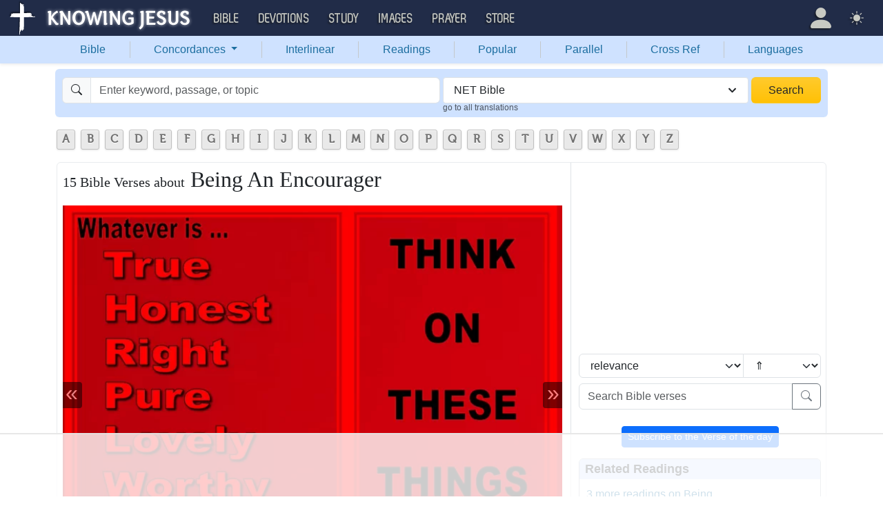

--- FILE ---
content_type: text/html; charset=UTF-8
request_url: https://bible.knowing-jesus.com/topics/Being-An-Encourager/type/net
body_size: 20293
content:
<!DOCTYPE html>
<html lang="en-GB">
<head>
    <meta charset="UTF-8">
    <meta name="viewport" content="width=device-width, initial-scale=1">
    <link rel="shortcut icon" href="/favicon.ico?v7"/>
    <link rel="apple-touch-icon" sizes="76x76" href="/apple-touch-icon.png">
    <link rel="icon" type="image/png" sizes="32x32" href="/favicon-32x32.png">
    <link rel="icon" type="image/png" sizes="16x16" href="/favicon-16x16.png">
    <link rel="manifest" href="/manifest.json">
    <link rel="mask-icon" href="/safari-pinned-tab.svg" color="#5bbad5">
    <meta name="theme-color" content="#ffffff">
    <meta name="csrf-param" content="_csrf">
<meta name="csrf-token" content="cT9QZxmjwkjEBqhl0aZxFDji6eNy66KLmoXXhJ2_cuMFfWUMKdmNJ6116RC-i0NkXKqgkRugm_Lww7b1-9k9qg==">
    <title>15 Bible verses about Being An Encourager (NET)</title>
    <meta property="og:url" content="https://bible.knowing-jesus.com/topics/Being+An+Encourager">
<meta property="og:type" content="website">
<meta property="og:title" content="15 Bible verses about Being An Encourager (NET)">
<meta property="og:image" content="https://images.knowing-jesus.com/w/700/50-PHILIPPIANS/Philippians+4-8+Whatever+Is+Worthy+Of+Praise+Think+On+These+Things+red.jpg">
<link href="https://images.knowing-jesus.com/webp/700/50-PHILIPPIANS/Philippians%204-8%20Whatever%20Is%20Worthy%20Of%20Praise%20Think%20On%20These%20Things%20red.webp" rel="preload" as="image">
<link href="/font/Museo500-Regular-webfont.woff" rel="preload" as="font" crossorigin="anonymous">
<link href="/css/main.min.css?v=15" rel="stylesheet">
<script>
window.cookie_host = ".knowing-jesus.com";</script>
            <meta property="og:description"
              content="A topical Bible which shows the most relevant Bible verse for each topic"/>
    
    <!--    <link rel="shortcut icon" href="/assets/favicon.ico"/>-->
    <!--    <meta http-equiv="X-UA-Compatible" content="IE=edge">-->
    <!--    <meta name="viewport" content="width=device-width, initial-scale=1">-->

    <meta name="description" content="Philemon 1:1-1 - From Paul, a prisoner of Christ Jesus, and Timothy our brother, to Philemon, our dear friend and colaborer,">
            <meta name="robots" content="noindex">

            
    <!-- topics universal html head block -->
<!-- AdThrive Head Tag Manual -->
<script data-no-optimize="1" data-cfasync="false">
(function(w, d) {
 w.adthrive = w.adthrive || {};
 w.adthrive.cmd = w.
 adthrive.cmd || [];
 w.adthrive.plugin = 'adthrive-ads-manual';
 w.adthrive.host = 'ads.adthrive.com';var s = d.createElement('script');
 s.async = true;
 s.referrerpolicy='no-referrer-when-downgrade';
 s.src = 'https://' + w.adthrive.host + '/sites/5d6666decc7cae09064f635b/ads.min.js?referrer=' + w.encodeURIComponent(w.location.href) + '&cb=' + (Math.floor(Math.random() * 100) + 1);
 var n = d.getElementsByTagName('script')[0];
 n.parentNode.insertBefore(s, n);
})(window, document);
</script>
<!-- End of AdThrive Head Tag -->

<!-- Google tag (gtag.js) -->
<script async src="https://www.googletagmanager.com/gtag/js?id=G-YFFBTK9R0F"></script>
<script>
  window.dataLayer = window.dataLayer || [];
  function gtag(){dataLayer.push(arguments);}
  gtag('js', new Date());

  gtag('config', 'G-YFFBTK9R0F');
</script>
 <!-- push -->
<script src="https://cdn.onesignal.com/sdks/OneSignalSDK.js" async=""></script>
<script>
  window.OneSignal = window.OneSignal || [];
  OneSignal.push(function() {
    OneSignal.init({
      appId: "37075899-e3a9-4d53-be7a-1fd7aa3f6c15",
    });
  });
</script>
<!-- push -->

    <!--pingdom start-->
    <script>
        var _prum = [['id', '54919e71abe53d1e641dbb63'],
            ['mark', 'firstbyte', (new Date()).getTime()]];
        (function() {
            var s = document.getElementsByTagName('script')[0]
                , p = document.createElement('script');
            p.async = 'async';
            p.src = '//rum-static.pingdom.net/prum.min.js';
            s.parentNode.insertBefore(p, s);
        })();
    </script>
    <!--pingdom end-->



<!-- Google tag (gtag.js) -->
<script async src="https://www.googletagmanager.com/gtag/js?id=G-YFFBTK9R0F"></script>
<script>
  window.dataLayer = window.dataLayer || [];
  function gtag(){dataLayer.push(arguments);}
  gtag('js', new Date());

  gtag('config', 'G-YFFBTK9R0F');
</script>


<!--  Optin --> <script type="text/javascript" src="https://a.omappapi.com/app/js/api.min.js" data-account="88086" data-user="78335" async></script> <!-- optinend-->


</head>

<body class="lang_en_GB bibletopic largetopic"
      >

<!--above_header desktop-->


<nav class="navbar navbar-expand-lg navbar-kj navbar-dark py-0">
    <div class="container-fluid">
        <a class="navbar-brand p-0"
           href="https://www.knowing-jesus.com/">
            <img src="/images/logo.png" width="268" height="50" alt="Knowing Jesus"/>
        </a>
        <button class="navbar-toggler" type="button"
                data-bs-toggle="collapse"
                data-bs-target="#navbarSupportedContent"
                aria-controls="navbarSupportedContent"
                aria-expanded="false"
                aria-label="Toggle navigation">
            <span class="navbar-toggler-icon"></span>
        </button>
        <div class="collapse navbar-collapse" id="navbarSupportedContent">
            
<!-- START MENU NAVIGATION -->
<ul class="navbar-nav me-auto mb-2 mb-lg-0 navbar-nav-main">

    <li class="d-block d-sm-none my-2">
        <form method="get" action="//bible.knowing-jesus.com/search/s">
            <label for="search-bible" class="visually-hidden">Search</label>
            <div class="input-group">

                <input type="text"
                       name="q"
                       id="search-bible"
                       class="form-control"
                       required
                       minlength="3"
                       placeholder="Search for...">

                <button class="btn btn-light" type="submit">
                    <i class="bi bi-search"></i>
                </button>

            </div><!-- /input-group -->
            <input type="hidden"
                   name="translation"
                   id="translation-filed-select"
                   value="all">
        </form>
    </li>
                        <li class="nav-item dropdown">
                <a class="nav-link dropdown-toggle" href="https://bible.knowing-jesus.com" data-hover="dropdown" role="button" data-bs-toggle="dropdown" aria-expanded="false">Bible</a><ul class="dropdown-menu "><li><a class="dropdown-item" href="https://bible.knowing-jesus.com/topics">Topical Bible</a></li><li><a class="dropdown-item" href="https://bible.knowing-jesus.com/themes">Thematic Bible</a></li><li><a class="dropdown-item" href="https://bible.knowing-jesus.com/words">Words in Scripture</a></li><li><a class="dropdown-item" href="https://bible.knowing-jesus.com/phrases">Phrases in Scripture</a></li><li><a class="dropdown-item" href="https://bible.knowing-jesus.com/readings">Readings in Scripture</a></li><li><a class="dropdown-item" href="https://bible.knowing-jesus.com/Names">Bible Names</a></li></ul>            </li>
                                <li class="nav-item dropdown">
                <a class="nav-link dropdown-toggle" href="https://devotion.knowing-jesus.com" data-hover="dropdown" role="button" data-bs-toggle="dropdown" aria-expanded="false">Devotions</a><ul class="dropdown-menu "><li><a class="dropdown-item" href="https://dailyverse.knowing-jesus.com">Verse of the Day</a></li><li><a class="dropdown-item" href="https://devotion.knowing-jesus.com/audio">Today's Audio</a></li><li><a class="dropdown-item" href="https://devotion.knowing-jesus.com">Today's Devotionals </a></li><li><a class="dropdown-item" href="https://devotion.knowing-jesus.com/image">Today's Images </a></li><li><a class="dropdown-item" href="https://devotion.knowing-jesus.com/topics">Devotional by Topic </a></li><li><a class="dropdown-item" href="https://devotion.knowing-jesus.com/devotional-studies">Devotional Studies</a></li></ul>            </li>
                                <li class="nav-item dropdown">
                <a class="nav-link dropdown-toggle" href="https://study.knowing-jesus.com" data-hover="dropdown" role="button" data-bs-toggle="dropdown" aria-expanded="false">Study</a><ul class="dropdown-menu "><li><a class="dropdown-item" href="https://study.knowing-jesus.com/audio">Audio Books</a></li><li><a class="dropdown-item" href="https://study.knowing-jesus.com/sermons">Sermons</a></li><li><a class="dropdown-item" href="https://answers.knowing-jesus.com">Answers</a></li></ul>            </li>
                                <li class="nav-item dropdown">
                <a class="nav-link dropdown-toggle" href="https://images.knowing-jesus.com/" data-hover="dropdown" role="button" data-bs-toggle="dropdown" aria-expanded="false">Images</a><ul class="dropdown-menu "><li><a class="dropdown-item" href="https://images.knowing-jesus.com/new">New</a></li><li><a class="dropdown-item" href="https://images.knowing-jesus.com/topics">Topics</a></li></ul>            </li>
                                <li class="nav-item dropdown">
                <a class="nav-link dropdown-toggle" href="https://prayer.knowing-jesus.com/" data-hover="dropdown" role="button" data-bs-toggle="dropdown" aria-expanded="false">Prayer</a><ul class="dropdown-menu "><li><a class="dropdown-item" href="https://prayer.knowing-jesus.com/latest-prayers#open">Submit Request</a></li><li><a class="dropdown-item" href="https://prayer.knowing-jesus.com/latest-prayers">Latest Prayers</a></li><li><a class="dropdown-item" href="https://prayer.knowing-jesus.com/">All Categories</a></li><li><a class="dropdown-item" href="https://prayer.knowing-jesus.com/all">All Prayers</a></li></ul>            </li>
                    <li><a class="nav-link" href="https://store.knowing-jesus.com">Store</a></li>        <li></li>
</ul>
<ul class="nav navbar-nav mb-2 mb-lg-0 navbar-right">
            <li class="nav-item dropdown menu-item-account ">

            <a class="nav-link py-1 dropdown-toggle d-flex align-items-center user-profile"
               href="#"
               role="button"
               aria-label="Profile"
               aria-expanded="false"
               data-bs-toggle="dropdown"
               data-bs-display="static">

                <span class="d-md-none"><i class="bi bi-person-fill"></i> Profile</span>
                <span class="d-none d-md-inline position-relative profile-icon lh-1"
                ><i class="bi fs-1 bi-person-fill"></i></span>
            </a>

            <ul class="dropdown-menu dropdown-menu-end p-2" style="--bs-dropdown-min-width: 14rem">
                <li>
                    <a class="btn btn-warning sign-in-btn d-block w-100 mb-2"
                       href="#"
                       role="button"
                    ><i class="bi bi-box-arrow-in-right"></i> Sign In                    </a>
                </li>
                <li>
                    <button class="btn btn-warning sign-up-btn d-block w-100"
                            href="#"
                            role="button"
                            href="#"><i class="bi bi-plus"></i> Create account                    </button>
                </li>
                <li>
                    <hr class="dropdown-divider">
                </li>
                <li>
                    <button class="btn btn-light reset-btn d-block w-100"
                            href="#"><i class="bi bi-patch-question"></i> Forgot Password                    </button>
                </li>
            </ul>
        </li>
        <li class="nav-item dropdown ">
    <a class="btn-link nav-link py-0 py-lg-2 px-0 px-lg-2 dropdown-toggle d-flex align-items-center"
       href="#" role="button"
       id="bd-theme"
       aria-label="Theme"
       aria-expanded="false"
       data-bs-toggle="dropdown" data-bs-display="static">
        <span class="theme-icon-active pt-1"><i class="bi bi-brightness-high-fill me-2"></i></span>
        <span class="d-lg-none ms-2">Theme</span>
    </a>

    <ul class="dropdown-menu dropdown-menu-end select-theme" style="--bs-dropdown-min-width: 8rem;">
        <li>
            <button type="button" class="dropdown-item d-flex align-items-center" data-bs-theme-value="light">
                <i class="bi bi-brightness-high-fill me-2"></i>Light            </button>
        </li>
        <li>
            <button type="button" class="dropdown-item d-flex align-items-center active" data-bs-theme-value="dark">
                <i class="bi bi-moon-stars-fill me-2"></i>Dark            </button>
        </li>
        <li>
            <button type="button" class="dropdown-item d-flex align-items-center" data-bs-theme-value="auto">
                <i class="bi bi-circle-half me-2"></i>Auto            </button>
        </li>
    </ul>
</li>
    </ul>
        </div>
    </div>
</nav>
<div class="nav shadow-sm bg-primary-subtle nav-secondary nav-fill bg-body-tertiary p-1 p-md-0">
    <div class="container d-sm-flex">
        <div class="flex-sm-grow-1">
            <ul class="nav nav-secondary p-1 p-md-0 ">
                <li class="nav-item"><a class="nav-link" href="/type/net">Bible</a></li><li class="d border-secondary-subtle"></li>                        <li class="nav-item dropdown">
                            <a class="nav-link dropdown-toggle"
                               role="button"
                               data-bs-toggle="dropdown"
                               href="#"
                               aria-expanded="false">
                                Concordances <span class="caret"></span>
                            </a>
                            <ul class="dropdown-menu">
                                <li><a class="dropdown-item" href="/topics/type/net">Topics</a></li><li><a class="dropdown-item" href="/themes/type/net">Themes</a></li><li><a class="dropdown-item" href="/words/type/net">Words</a></li><li><a class="dropdown-item" href="/phrases/type/net">Phrases</a></li><li><a class="dropdown-item" href="/Names/type/net">Names</a></li>                            </ul>
                        </li>
                        <li class="d border-secondary-subtle"></li><li class="nav-item"><a class="nav-link" href="/interlinear/type/net">Interlinear</a></li><li class="d border-secondary-subtle"></li><li class="nav-item"><a class="nav-link" href="/readings/type/net">Readings</a></li><li class="d border-secondary-subtle"></li><li class="nav-item"><a class="nav-link" href="/popular/type/net">Popular</a></li><li class="d border-secondary-subtle"></li><li class="nav-item"><a class="nav-link" href="/Genesis/1/type/net">Parallel</a></li><li class="d border-secondary-subtle"></li><li class="nav-item"><a class="nav-link" href="/Genesis/1/1/cross-references/type/net">Cross Ref</a></li><li class="d border-secondary-subtle"></li><li class="nav-item"><a class="nav-link" href="/languages">Languages</a></li>            </ul>
        </div>
    </div>
</div>
<!--<script src="https://unpkg.com/slim-select@latest/dist/slimselect.min.js"></script>-->
<!--<link rel="stylesheet" href="https://unpkg.com/slim-select@latest/dist/slimselect.css"/>-->


<div class="search-box d-none d-sm-block">
    <div class="container">
        <form action="/search/s"
              method="get"
              id="search-box-form">
            <div class="search row g-1 rounded">
                <div class="col-12 col-md-6">
                    <div class="input-group">
                        <span class="input-group-text"><i class="bi bi-search"></i></span>
                        <input placeholder="Enter keyword, passage, or topic"
                               type="text"
                               name="q"
                               aria-label="Search"
                               class="form-control"
                               id="q"
                               value=""/>
                    </div>


                </div>
                <div class="col">
                    <select id="translation" class="form-select" name="translation">
<option value="all">All Translations</option>
<option value="acv">A Conservative Version</option>
<option value="abu">American Bible Union New Testament</option>
<option value="asv">American Standard Version</option>
<option value="am">Amplified </option>
<option value="auv">An Understandable Version</option>
<option value="anderson">Anderson New Testament</option>
<option value="bbe">Bible in Basic English </option>
<option value="common">Common New Testament</option>
<option value="mace">Daniel Mace New Testament</option>
<option value="darby">Darby Translation</option>
<option value="diaglott">Emphatic Diaglott Bible </option>
<option value="godbey">Godbey New Testament</option>
<option value="goodspeed">Goodspeed New Testament</option>
<option value="hcsb">Holman Bible</option>
<option value="isv">International Standard Version</option>
<option value="wesley">John Wesley New Testament</option>
<option value="juliasmith">Julia Smith Translation</option>
<option value="kj2000">King James 2000</option>
<option value="kjv">King James Version</option>
<option value="leb">Lexham Expanded Bible</option>
<option value="lov">Living Oracles New Testament</option>
<option value="mkjv">Modern King James verseion</option>
<option value="mstc">Modern Spelling Tyndale-Coverdale</option>
<option value="moffatt">Moffatt New Testament</option>
<option value="mnt">Montgomery New Testament</option>
<option value="net" selected>NET Bible</option>
<option value="nasb">New American Standard Bible</option>
<option value="nheb">New Heart English Bible</option>
<option value="noyes">Noyes New Testament</option>
<option value="sawyer">Sawyer New Testament</option>
<option value="emb">The Emphasized Bible</option>
<option value="haweis">Thomas Haweis New Testament</option>
<option value="tcv">Twentieth Century New Testament</option>
<option value="wbs">Webster</option>
<option value="wnt">Weymouth New Testament</option>
<option value="williams">Williams New Testament</option>
<option value="web">World English Bible</option>
<option value="we">Worldwide English (NT)</option>
<option value="worrell">Worrell New Testament</option>
<option value="worsley">Worsley New Testament</option>
<option value="ylt">Youngs Literal Translation</option>
</select>
                                            <div class="go-to-all-translations"><a
                                    href="/topics/Being-An-Encourager">go to all translations</a></div>
                                    </div>
                <div class="col-auto">
                    <button class="btn px-4 w-100 bg-gradient bg-warning text-dark"
                            type="submit">Search</button>
                </div>
            </div>

        </form>
    </div>
</div>
<!-- universal top block -->
</div>

<div class="main-wrapper content-new-font">

    <div class="container ">


        
        <div class="content">
            <div class="clear"></div>

            <!--include-->
<div id="content">
            <div>    <ul id="alphabets" class="select"><li><a href="/topics/search/A/type/net">A</a></li><li><a href="/topics/search/B/type/net">B</a></li><li><a href="/topics/search/C/type/net">C</a></li><li><a href="/topics/search/D/type/net">D</a></li><li><a href="/topics/search/E/type/net">E</a></li><li><a href="/topics/search/F/type/net">F</a></li><li><a href="/topics/search/G/type/net">G</a></li><li><a href="/topics/search/H/type/net">H</a></li><li><a href="/topics/search/I/type/net">I</a></li><li><a href="/topics/search/J/type/net">J</a></li><li><a href="/topics/search/K/type/net">K</a></li><li><a href="/topics/search/L/type/net">L</a></li><li><a href="/topics/search/M/type/net">M</a></li><li><a href="/topics/search/N/type/net">N</a></li><li><a href="/topics/search/O/type/net">O</a></li><li><a href="/topics/search/P/type/net">P</a></li><li><a href="/topics/search/Q/type/net">Q</a></li><li><a href="/topics/search/R/type/net">R</a></li><li><a href="/topics/search/S/type/net">S</a></li><li><a href="/topics/search/T/type/net">T</a></li><li><a href="/topics/search/U/type/net">U</a></li><li><a href="/topics/search/V/type/net">V</a></li><li><a href="/topics/search/W/type/net">W</a></li><li><a href="/topics/search/X/type/net">X</a></li><li><a href="/topics/search/Y/type/net">Y</a></li><li><a href="/topics/search/Z/type/net">Z</a></li></ul>
    <div style="clear: both"></div>

</div>
            <div id="breadcrumbs" style="margin-bottom: 4px">
        
    </div>
    <div class="clearfix"></div>
    <div id="preload-images-wrap"></div><div class="left-topic-banner left-topic-banner-small">

</div>
<div class="right-wrapper">
<div class="right-topic-banner right-topic-banner-small">

    <!--start banner code-->

    <!--end code-->

</div>
</div>
<style>
    .right-wrapper{
        position: absolute;
        right: 0;
    }
    .right-topic-banner{
        top: 107px;
        margin-top: 0;
        position: fixed;
    }

</style>
<style>
    #preload-images-wrap {
        position: fixed;
        left: 0;
        right: 0;
        width: 1px;
        height: 1px;
        overflow: hidden;
        opacity: 0;
        z-index: 0;
    }

    #preload-images-wrap img {
        width: 20px;
    }

</style>

<div class="content">
    <div class="content-block-wrapper-1 p-0 ">
        <div class="row new-topic-wrap">
            <div class="col-12 col-md-7 col-lg-8">
                <h1><span>15 Bible Verses about</span> Being An Encourager</h1><div class="topic-carousel-wrap "><div id="topic-carousel" class="carousel slide" data-bs-ride="carousel">
<div class="carousel-inner">
<div class="carousel-item active" data-bs-interval="10000">
<picture><source type="image/webp" srcset="https://images.knowing-jesus.com/webp/700/50-PHILIPPIANS/Philippians%204-8%20Whatever%20Is%20Worthy%20Of%20Praise%20Think%20On%20These%20Things%20red.webp"><img src="https://images.knowing-jesus.com/w/700/50-PHILIPPIANS/Philippians 4-8 Whatever Is Worthy Of Praise Think On These Things red.jpg" ></picture>
</div>
<div class="carousel-item" data-bs-interval="10000">
<picture><source type="image/webp" srcset="https://images.knowing-jesus.com/webp/700/49-EPHESIANS/Ephesians%204-29%20Let%20No%20Corrupt%20Words%20Come%20From%20Your%20Mouth%20red.webp"><img src="https://images.knowing-jesus.com/w/700/49-EPHESIANS/Ephesians 4-29 Let No Corrupt Words Come From Your Mouth red.jpg" loading="lazy"></picture>
</div>
<div class="carousel-item" data-bs-interval="10000">
<picture><source type="image/webp" srcset="https://images.knowing-jesus.com/webp/700/06-JOSHUA/Joshua%201-8%20Meditate%20on%20Gods%20Word-red.webp"><img src="https://images.knowing-jesus.com/w/700/06-JOSHUA/Joshua 1-8 Meditate on Gods Word-red.jpg" loading="lazy"></picture>
</div>
<div class="carousel-item" data-bs-interval="10000">
<picture><source type="image/webp" srcset="https://images.knowing-jesus.com/webp/700/58-HEBREWS/Hebrews%2010-24%20Love%20and%20Good%20Works%20orange.webp"><img src="https://images.knowing-jesus.com/w/700/58-HEBREWS/Hebrews 10-24 Love and Good Works orange.jpg" loading="lazy"></picture>
</div>
</div>
<button type="button" class="carousel-control-prev" data-bs-target="#topic-carousel" data-bs-slide="prev">
<span class="carousel-control-prev-icon" aria-hidden="true"></span>
<span class="visually-hidden">Previous</span>
</button>
<button type="button" class="carousel-control-next" data-bs-target="#topic-carousel" data-bs-slide="next">
<span class="carousel-control-next-icon" aria-hidden="true"></span>
<span class="visually-hidden">Next</span>
</button>
</div></div>                    <div class="no-w verse-cont block-verse">
                        <h2>Most Relevant Verses</h2>
                        <div class="content-box-wrapper-1 topic-cont-box">
                                                                <div class="border-bottom mb-3"
                                         data-keyword-id465                                    >

                                                                                <div>

                                <span>
                                        <a class="verse-dropdown" href="/Philemon/1/1/type/net" data-cont="&lt;a href=&quot;#&quot; data-verse=&quot;From Paul, a prisoner of Christ Jesus, and Timothy our brother, to Philemon, our dear friend and colaborer,&quot; data-verse-title=&quot;Philemon 1:1-1&quot; data-translation-id=&quot;410387&quot; data-bs-toggle=&quot;modal&quot; data-bs-target=&quot;.tools-modal&quot;&gt;Tools&lt;/a&gt;&lt;div&gt;&lt;a href=&quot;/Philemon/1/1/type/net&quot;&gt;Verse page&lt;/a&gt;&lt;/div&gt;">Philemon 1:1-1</a>                                </span>

                                            <div>
                                                                                            </div>

                                            <p class="result-wrap"
    >
    From Paul, a prisoner of Christ Jesus, and Timothy our brother, to Philemon, our dear friend and colaborer,</p>
                                        </div>

                                                                            </div>
                                    <!-- box -->
                                                                        <div class="border-bottom mb-3"
                                         data-keyword-id465                                    >

                                                                                <div>

                                <span>
                                        <a class="verse-dropdown" href="/2-Samuel/19/1/type/net" data-cont="&lt;a href=&quot;#&quot; data-verse=&quot;He said to the king, &amp;quot;Don&amp;#039;t think badly of me, my lord, and don&amp;#039;t recall the sin of your servant on the day when you, my lord the king, left Jerusalem! Please don&amp;#039;t call it to mind!&quot; data-verse-title=&quot;2 Samuel 19:1-19&quot; data-translation-id=&quot;388978&quot; data-bs-toggle=&quot;modal&quot; data-bs-target=&quot;.tools-modal&quot;&gt;Tools&lt;/a&gt;&lt;div&gt;&lt;a href=&quot;/2-Samuel/19/1/type/net&quot;&gt;Verse page&lt;/a&gt;&lt;/div&gt;">2 Samuel 19:1-19</a>                                </span>

                                            <div>
                                                                                            </div>

                                            <p class="result-wrap"
    >
     Joab was told, "The king is weeping and mourning over Absalom." So the victory of that day was turned to mourning as far as all the people were concerned. For the people heard on that day, "The king is grieved over his son." That day the people stole away to go to the city the way people who are embarrassed steal away in fleeing from battle.<a class="read-more-span" href="#"><i>read more.</i></a><br><span class="read-more-span">The king covered his face and cried out loudly, "My son, Absalom! Absalom, my son, my son!" So Joab visited the king at his home. He said, "Today you have embarrassed all your servants who have saved your life this day, as well as the lives of your sons, your daughters, your wives, and your concubines. You seem to love your enemies and hate your friends! For you have as much as declared today that leaders and servants don't matter to you. I realize now that if Absalom were alive and all of us were dead today, it would be all right with you. So get up now and go out and give some encouragement to your servants. For I swear by the Lord that if you don't go out there, not a single man will stay here with you tonight! This disaster will be worse for you than any disaster that has overtaken you from your youth right to the present time!" But the Israelite soldiers had all fled to their own homes. All the people throughout all the tribes of Israel were arguing among themselves saying, "The king delivered us from the hand of our enemies. He rescued us from the hand of the Philistines, but now he has fled from the land because of Absalom. But Absalom, whom we anointed as our king, has died in battle. So now why do you hesitate to bring the king back?" Then King David sent a message to Zadok and Abiathar the priests saying, "Tell the elders of Judah, 'Why should you delay any further in bringing the king back to his palace, when everything Israel is saying has come to the king's attention. You are my brothers  --  my very own flesh and blood! Why should you delay any further in bringing the king back?' Say to Amasa, 'Are you not my flesh and blood? God will punish me severely, if from this time on you are not the commander of my army in place of Joab!'" He won over the hearts of all the men of Judah as though they were one man. Then they sent word to the king saying, "Return, you and all your servants as well." So the king returned and came to the Jordan River. Now the people of Judah had come to Gilgal to meet the king and to help him cross the Jordan. Shimei son of Gera the Benjaminite from Bahurim came down quickly with the men of Judah to meet King David. There were a thousand men from Benjamin with him, along with Ziba the servant of Saul's household, and with him his fifteen sons and twenty servants. They hurriedly crossed the Jordan within sight of the king. They crossed at the ford in order to help the king's household cross and to do whatever he thought appropriate. Now after he had crossed the Jordan, Shimei son of Gera threw himself down before the king. He said to the king, "Don't think badly of me, my lord, and don't recall the sin of your servant on the day when you, my lord the king, left Jerusalem! Please don't call it to mind!</span></p>
                                        </div>

                                                                            </div>
                                    <!-- box -->
                                                                        <div class="border-bottom mb-3"
                                         data-keyword-id465                                    >

                                                                                <div>

                                <span>
                                        <a class="verse-dropdown" href="/1-Thessalonians/5/11/type/net" data-cont="&lt;a href=&quot;#&quot; data-verse=&quot;Therefore encourage one another and build up each other, just as you are in fact doing.&quot; data-verse-title=&quot;1 Thessalonians 5:11&quot; data-translation-id=&quot;410080&quot; data-bs-toggle=&quot;modal&quot; data-bs-target=&quot;.tools-modal&quot;&gt;Tools&lt;/a&gt;&lt;div&gt;&lt;a href=&quot;/1-Thessalonians/5/11/type/net&quot;&gt;Verse page&lt;/a&gt;&lt;/div&gt;">1 Thessalonians 5:11</a>                                </span>

                                            <div>
                                                <span class="verse"><a class="vConcept" role="button">Verse Concepts</a><span style="display: none;"><a class="tags" href="/topics/Bad-Counsel/type/net">Bad Counsel</a><a class="tags" href="/topics/Fellowship,-Among-Believers/type/net">Fellowship, Among Believers</a><a class="tags" href="/topics/encouragement,-examples-of/type/net">encouragement, examples of</a><a class="tags" href="/topics/Edification,-Means-Of/type/net">Edification, Means Of</a><a class="tags" href="/topics/Being-In-A-Relationship/type/net">Being In A Relationship</a><a class="tags" href="/topics/Building/type/net">Building</a><a class="tags" href="/topics/Nurture/type/net">Nurture</a><a class="tags" href="/topics/Caring-For-Others/type/net">Caring For Others</a><a class="tags" href="/topics/Suffering,-Encouragements-In/type/net">Suffering, Encouragements In</a><a class="tags" href="/topics/Teaching/type/net">Teaching</a><a class="tags" href="/topics/Communion-Of-Saints/type/net">Communion Of Saints</a><a class="tags" href="/topics/Afflictions,-Consolation-During/type/net">Afflictions, Consolation During</a><a class="tags" href="/topics/Brotherly-Love/type/net">Brotherly Love</a><a class="tags" href="/topics/Building-Up-The-Church/type/net">Building Up The Church</a><a class="tags" href="/topics/Encourage-Others!/type/net">Encourage Others!</a><a class="tags" href="/topics/Building-Each-Other-Up/type/net">Building Each Other Up</a><a class="tags" href="/topics/Encouragement/type/net">Encouragement</a><a class="tags" href="/topics/Friendship-And-Love/type/net">Friendship And Love</a><a class="tags" href="/topics/Working-Together/type/net">Working Together</a><a class="tags" href="/topics/Encouraging-One-Another/type/net">Encouraging One Another</a><a class="tags" href="/topics/Encouraging-Others/type/net">Encouraging Others</a><a class="tags" href="/topics/Friendship-And-Trust/type/net">Friendship And Trust</a><a class="tags" href="/topics/Losing-A-Friend/type/net">Losing A Friend</a><a class="tags" href="/topics/Support/type/net">Support</a><a class="tags" href="/topics/Motivation/type/net">Motivation</a><a class="tags" href="/topics/Losing-Friends/type/net">Losing Friends</a><a class="tags" href="/topics/help/type/net">help</a><a class="tags" href="/topics/helping/type/net">helping</a><a class="tags" href="/topics/encouraging/type/net">encouraging</a><a class="tags" href="/topics/uplifting/type/net">uplifting</a><a class="tags" href="/topics/others/type/net">others</a></span></span>                                            </div>

                                            <p class="result-wrap"
    >
    Therefore encourage one another and build up each other, just as you are in fact doing.</p>
                                        </div>

                                                                            </div>
                                    <!-- box -->
                                                                        <div class="border-bottom mb-3"
                                         data-keyword-id465                                    >

                                                                                <div>

                                <span>
                                        <a class="verse-dropdown" href="/Romans/15/4/type/net" data-cont="&lt;a href=&quot;#&quot; data-verse=&quot;For everything that was written in former times was written for our instruction, so that through endurance and through encouragement of the scriptures we may have hope.&quot; data-verse-title=&quot;Romans 15:4&quot; data-translation-id=&quot;408755&quot; data-bs-toggle=&quot;modal&quot; data-bs-target=&quot;.tools-modal&quot;&gt;Tools&lt;/a&gt;&lt;div&gt;&lt;a href=&quot;/Romans/15/4/type/net&quot;&gt;Verse page&lt;/a&gt;&lt;/div&gt;">Romans 15:4</a>                                </span>

                                            <div>
                                                <span class="verse"><a class="vConcept" role="button">Verse Concepts</a><span style="display: none;"><a class="tags" href="/topics/Learning/type/net">Learning</a><a class="tags" href="/topics/Learning-From-The-Past/type/net">Learning From The Past</a><a class="tags" href="/topics/Confidence,-In-God~s-Word/type/net">Confidence, In God's Word</a><a class="tags" href="/topics/Endurance,-Results-Of/type/net">Endurance, Results Of</a><a class="tags" href="/topics/Edification,-Means-Of/type/net">Edification, Means Of</a><a class="tags" href="/topics/Doubt,-Dealing-With/type/net">Doubt, Dealing With</a><a class="tags" href="/topics/Reading/type/net">Reading</a><a class="tags" href="/topics/Hope,-In-God/type/net">Hope, In God</a><a class="tags" href="/topics/Patience,-Produces/type/net">Patience, Produces</a><a class="tags" href="/topics/Past,-The/type/net">Past, The</a><a class="tags" href="/topics/Scripture,-Purpose-Of/type/net">Scripture, Purpose Of</a><a class="tags" href="/topics/Study/type/net">Study</a><a class="tags" href="/topics/Suffering,-Encouragements-In/type/net">Suffering, Encouragements In</a><a class="tags" href="/topics/Theology/type/net">Theology</a><a class="tags" href="/topics/Word-Of-God/type/net">Word Of God</a><a class="tags" href="/topics/Bible/type/net">Bible</a><a class="tags" href="/topics/Afflictions,-Consolation-During/type/net">Afflictions, Consolation During</a><a class="tags" href="/topics/Bible,-Given-For/type/net">Bible, Given For</a><a class="tags" href="/topics/Comfort,-Sources-Of/type/net">Comfort, Sources Of</a><a class="tags" href="/topics/Counseling/type/net">Counseling</a><a class="tags" href="/topics/Scripture-Teaching/type/net">Scripture Teaching</a><a class="tags" href="/topics/God-Speaking-Of-Old/type/net">God Speaking Of Old</a><a class="tags" href="/topics/Comfort/type/net">Comfort</a><a class="tags" href="/topics/Enduring/type/net">Enduring</a><a class="tags" href="/topics/God-Encouraging/type/net">God Encouraging</a><a class="tags" href="/topics/Other-Scriptures-Fulfilled/type/net">Other Scriptures Fulfilled</a><a class="tags" href="/topics/Steadfast-In-Hope/type/net">Steadfast In Hope</a><a class="tags" href="/topics/Use-Of-The-Scriptures/type/net">Use Of The Scriptures</a><a class="tags" href="/topics/Hope-For-The-Righteous/type/net">Hope For The Righteous</a><a class="tags" href="/topics/The-scriptures/type/net">The scriptures</a><a class="tags" href="/topics/Encouragement/type/net">Encouragement</a><a class="tags" href="/topics/Endurance/type/net">Endurance</a><a class="tags" href="/topics/Peace-And-Comfort/type/net">Peace And Comfort</a><a class="tags" href="/topics/Education/type/net">Education</a><a class="tags" href="/topics/Encouraging-One-Another/type/net">Encouraging One Another</a><a class="tags" href="/topics/Encouraging-Others/type/net">Encouraging Others</a><a class="tags" href="/topics/Everything-Happening-For-A-Reason/type/net">Everything Happening For A Reason</a><a class="tags" href="/topics/Hope-Kjv/type/net">Hope Kjv</a><a class="tags" href="/topics/Motivation/type/net">Motivation</a><a class="tags" href="/topics/The-Past/type/net">The Past</a><a class="tags" href="/topics/perserverance/type/net">perserverance</a><a class="tags" href="/topics/past/type/net">past</a><a class="tags" href="/topics/persevering/type/net">persevering</a><a class="tags" href="/topics/encouraging/type/net">encouraging</a><a class="tags" href="/topics/everything/type/net">everything</a><a class="tags" href="/topics/uplifting/type/net">uplifting</a><a class="tags" href="/topics/stories/type/net">stories</a><a class="tags" href="/topics/God~s-Word-As-An-Object-Of-Hope/type/net">God's Word As An Object Of Hope</a></span></span>                                            </div>

                                            <p class="result-wrap"
    >
    For everything that was written in former times was written for our instruction, so that through endurance and through encouragement of the scriptures we may have hope.</p>
                                        </div>

                                                                            </div>
                                    <!-- box -->
                                                                        <div class="border-bottom mb-3"
                                         data-keyword-id465                                    >

                                                                                <div>

                                <span>
                                        <a class="verse-dropdown" href="/Acts/4/36/type/net" data-cont="&lt;a href=&quot;#&quot; data-verse=&quot;So Joseph, a Levite who was a native of Cyprus, called by the apostles Barnabas (which is translated &amp;quot;son of encouragement&amp;quot;),&quot; data-verse-title=&quot;Acts 4:36&quot; data-translation-id=&quot;407506&quot; data-bs-toggle=&quot;modal&quot; data-bs-target=&quot;.tools-modal&quot;&gt;Tools&lt;/a&gt;&lt;div&gt;&lt;a href=&quot;/Acts/4/36/type/net&quot;&gt;Verse page&lt;/a&gt;&lt;/div&gt;">Acts 4:36</a>                                </span>

                                            <div>
                                                <span class="verse"><a class="vConcept" role="button">Verse Concepts</a><span style="display: none;"><a class="tags" href="/topics/Barnabas/type/net">Barnabas</a><a class="tags" href="/topics/encouragement,-examples-of/type/net">encouragement, examples of</a><a class="tags" href="/topics/Islands/type/net">Islands</a><a class="tags" href="/topics/Sons/type/net">Sons</a><a class="tags" href="/topics/People-Renaming-People/type/net">People Renaming People</a><a class="tags" href="/topics/The-Apostles-In-Action/type/net">The Apostles In Action</a><a class="tags" href="/topics/People-Encouraging-Others/type/net">People Encouraging Others</a><a class="tags" href="/topics/Encouragement/type/net">Encouragement</a><a class="tags" href="/topics/encouraging/type/net">encouraging</a></span></span>                                            </div>

                                            <p class="result-wrap"
    >
    So Joseph, a Levite who was a native of Cyprus, called by the apostles Barnabas (which is translated "son of encouragement"),</p>
                                        </div>

                                        <!--topics_eng_more15.php desktop-->
<div class="adthrive-custom-player"></div>                                    </div>
                                    <!-- box -->
                                                                        <div class="border-bottom mb-3"
                                         data-keyword-id465                                    >

                                                                                <div>

                                <span>
                                        <a class="verse-dropdown" href="/John/16/33/type/net" data-cont="&lt;a href=&quot;#&quot; data-verse=&quot;I have told you these things so that in me you may have peace. In the world you have trouble and suffering, but take courage  --  I have conquered the world.&amp;quot;&quot; data-verse-title=&quot;John 16:33&quot; data-translation-id=&quot;407207&quot; data-bs-toggle=&quot;modal&quot; data-bs-target=&quot;.tools-modal&quot;&gt;Tools&lt;/a&gt;&lt;div&gt;&lt;a href=&quot;/John/16/33/type/net&quot;&gt;Verse page&lt;/a&gt;&lt;/div&gt;">John 16:33</a>                                </span>

                                            <div>
                                                <span class="verse"><a class="vConcept" role="button">Verse Concepts</a><span style="display: none;"><a class="tags" href="/topics/Bad-Things/type/net">Bad Things</a><a class="tags" href="/topics/Comforting/type/net">Comforting</a><a class="tags" href="/topics/Afflicted-Saints/type/net">Afflicted Saints</a><a class="tags" href="/topics/Bad-Language/type/net">Bad Language</a><a class="tags" href="/topics/Adults/type/net">Adults</a><a class="tags" href="/topics/Afflictions,-In-Christian-Living/type/net">Afflictions, In Christian Living</a><a class="tags" href="/topics/Christmas/type/net">Christmas</a><a class="tags" href="/topics/Adversity/type/net">Adversity</a><a class="tags" href="/topics/Becoming-A-Christian/type/net">Becoming A Christian</a><a class="tags" href="/topics/Becoming-A-Parent/type/net">Becoming A Parent</a><a class="tags" href="/topics/Human-Emotion/type/net">Human Emotion</a><a class="tags" href="/topics/Becoming-More-Like-Christ/type/net">Becoming More Like Christ</a><a class="tags" href="/topics/Being-A-Parent/type/net">Being A Parent</a><a class="tags" href="/topics/Being-A-Soldier/type/net">Being A Soldier</a><a class="tags" href="/topics/Being-Afraid/type/net">Being Afraid</a><a class="tags" href="/topics/Being-Betrayed/type/net">Being Betrayed</a><a class="tags" href="/topics/discouragement/type/net">discouragement</a><a class="tags" href="/topics/discipleship,-benefits-of/type/net">discipleship, benefits of</a><a class="tags" href="/topics/defeat/type/net">defeat</a><a class="tags" href="/topics/Heart,-Human/type/net">Heart, Human</a><a class="tags" href="/topics/Kingdoms/type/net">Kingdoms</a><a class="tags" href="/topics/Knowledge,-Of-Jesus-Christ/type/net">Knowledge, Of Jesus Christ</a><a class="tags" href="/topics/Optimism/type/net">Optimism</a><a class="tags" href="/topics/Peace,-Believers-Experience-Of/type/net">Peace, Believers Experience Of</a><a class="tags" href="/topics/Peace,-Divine-In-Nt/type/net">Peace, Divine In Nt</a><a class="tags" href="/topics/Protection/type/net">Protection</a><a class="tags" href="/topics/Salvation,-Nature-Of/type/net">Salvation, Nature Of</a><a class="tags" href="/topics/Spiritual-Warfare,-Armour/type/net">Spiritual Warfare, Armour</a><a class="tags" href="/topics/Spiritual-Warfare,-As-Conflict/type/net">Spiritual Warfare, As Conflict</a><a class="tags" href="/topics/Stress/type/net">Stress</a><a class="tags" href="/topics/Victory,-Over-Spiritual-Forces/type/net">Victory, Over Spiritual Forces</a><a class="tags" href="/topics/Overcoming-Discouragement/type/net">Overcoming Discouragement</a><a class="tags" href="/topics/Jesus-Christ,-Temptation-Of/type/net">Jesus Christ, Temptation Of</a><a class="tags" href="/topics/Peace-Of-Mind/type/net">Peace Of Mind</a><a class="tags" href="/topics/Power-Of-Christ,-Shown/type/net">Power Of Christ, Shown</a><a class="tags" href="/topics/Cheerfulness/type/net">Cheerfulness</a><a class="tags" href="/topics/Distress/type/net">Distress</a><a class="tags" href="/topics/Promised-Victory/type/net">Promised Victory</a><a class="tags" href="/topics/Overcomers/type/net">Overcomers</a><a class="tags" href="/topics/Encouragement-In-Life/type/net">Encouragement In Life</a><a class="tags" href="/topics/God~s-Help-In-Discouragement/type/net">God's Help In Discouragement</a><a class="tags" href="/topics/Abiding-In-Christ/type/net">Abiding In Christ</a><a class="tags" href="/topics/Christ-Overcoming/type/net">Christ Overcoming</a><a class="tags" href="/topics/The-World-Without-God/type/net">The World Without God</a><a class="tags" href="/topics/Mental-Illness/type/net">Mental Illness</a><a class="tags" href="/topics/Courage/type/net">Courage</a><a class="tags" href="/topics/Human-Nature,-Overcoming/type/net">Human Nature, Overcoming</a><a class="tags" href="/topics/Suffering/type/net">Suffering</a><a class="tags" href="/topics/Hope-In-Hard-Times/type/net">Hope In Hard Times</a><a class="tags" href="/topics/Overcoming/type/net">Overcoming</a><a class="tags" href="/topics/Peace-And-Comfort/type/net">Peace And Comfort</a><a class="tags" href="/topics/Life-Struggles/type/net">Life Struggles</a><a class="tags" href="/topics/Antidepressants/type/net">Antidepressants</a><a class="tags" href="/topics/Overcoming-Hard-Times/type/net">Overcoming Hard Times</a><a class="tags" href="/topics/The-World/type/net">The World</a><a class="tags" href="/topics/Staying-Strong-During-Hard-Times/type/net">Staying Strong During Hard Times</a><a class="tags" href="/topics/Hardship/type/net">Hardship</a><a class="tags" href="/topics/Struggles/type/net">Struggles</a><a class="tags" href="/topics/Getting-Through-Hard-Times/type/net">Getting Through Hard Times</a><a class="tags" href="/topics/Overcoming-Adversity/type/net">Overcoming Adversity</a><a class="tags" href="/topics/problems/type/net">problems</a><a class="tags" href="/topics/experience/type/net">experience</a><a class="tags" href="/topics/trails/type/net">trails</a><a class="tags" href="/topics/cheerleading/type/net">cheerleading</a></span></span>                                            </div>

                                            <p class="result-wrap"
    >
    I have told you these things so that in me you may have peace. In the world you have trouble and suffering, but take courage  --  I have conquered the world."</p>
                                        </div>

                                                                            </div>
                                    <!-- box -->
                                                                        <div class="border-bottom mb-3"
                                         data-keyword-id465                                    >

                                                                                <div>

                                <span>
                                        <a class="verse-dropdown" href="/Ephesians/4/29/type/net" data-cont="&lt;a href=&quot;#&quot; data-verse=&quot;You must let no unwholesome word come out of your mouth, but only what is beneficial for the building up of the one in need, that it may give grace to those who hear.&quot; data-verse-title=&quot;Ephesians 4:29&quot; data-translation-id=&quot;409749&quot; data-bs-toggle=&quot;modal&quot; data-bs-target=&quot;.tools-modal&quot;&gt;Tools&lt;/a&gt;&lt;div&gt;&lt;a href=&quot;/Ephesians/4/29/type/net&quot;&gt;Verse page&lt;/a&gt;&lt;/div&gt;">Ephesians 4:29</a>                                </span>

                                            <div>
                                                <span class="verse"><a class="vConcept" role="button">Verse Concepts</a><span style="display: none;"><a class="tags" href="/topics/Anger/type/net">Anger</a><a class="tags" href="/topics/Bad-Parents/type/net">Bad Parents</a><a class="tags" href="/topics/Bad-Language/type/net">Bad Language</a><a class="tags" href="/topics/Backbiting/type/net">Backbiting</a><a class="tags" href="/topics/Bad-Attitude/type/net">Bad Attitude</a><a class="tags" href="/topics/Edification,-Of-Believers/type/net">Edification, Of Believers</a><a class="tags" href="/topics/Gossip/type/net">Gossip</a><a class="tags" href="/topics/Bullying/type/net">Bullying</a><a class="tags" href="/topics/Speech,-Power-And-Significance-Of/type/net">Speech, Power And Significance Of</a><a class="tags" href="/topics/Vulgarity/type/net">Vulgarity</a><a class="tags" href="/topics/Conversation/type/net">Conversation</a><a class="tags" href="/topics/Speaking,-Wisdom-In/type/net">Speaking, Wisdom In</a><a class="tags" href="/topics/Conflict-Resolution/type/net">Conflict Resolution</a><a class="tags" href="/topics/Cursing/type/net">Cursing</a><a class="tags" href="/topics/Crude-Language/type/net">Crude Language</a><a class="tags" href="/topics/Name-Calling/type/net">Name Calling</a><a class="tags" href="/topics/Abusive-Marriages/type/net">Abusive Marriages</a><a class="tags" href="/topics/Building-Up-The-Church/type/net">Building Up The Church</a><a class="tags" href="/topics/Blessing-Through-God~s-People/type/net">Blessing Through God's People</a><a class="tags" href="/topics/Let-Your-Speech-Be-Good/type/net">Let Your Speech Be Good</a><a class="tags" href="/topics/Language/type/net">Language</a><a class="tags" href="/topics/Building-Each-Other-Up/type/net">Building Each Other Up</a><a class="tags" href="/topics/Encouragement/type/net">Encouragement</a><a class="tags" href="/topics/Encouraging-Others/type/net">Encouraging Others</a><a class="tags" href="/topics/A-Word-Fitly-Spoken/type/net">A Word Fitly Spoken</a><a class="tags" href="/topics/Motivation/type/net">Motivation</a><a class="tags" href="/topics/Speech/type/net">Speech</a><a class="tags" href="/topics/encouraging/type/net">encouraging</a><a class="tags" href="/topics/improvement/type/net">improvement</a><a class="tags" href="/topics/joking/type/net">joking</a><a class="tags" href="/topics/uplifting/type/net">uplifting</a></span></span>                                            </div>

                                            <p class="result-wrap"
    >
    You must let no unwholesome word come out of your mouth, but only what is beneficial for the building up of the one in need, that it may give grace to those who hear.</p>
                                        </div>

                                                                            </div>
                                    <!-- box -->
                                                                        <div class="border-bottom mb-3"
                                         data-keyword-id465                                    >

                                                                                <div>

                                <span>
                                        <a class="verse-dropdown" href="/Acts/15/36/type/net" data-cont="&lt;a href=&quot;#&quot; data-verse=&quot;but Paul chose Silas and set out, commended to the grace of the Lord by the brothers and sisters.&quot; data-verse-title=&quot;Acts 15:36-40&quot; data-translation-id=&quot;407930&quot; data-bs-toggle=&quot;modal&quot; data-bs-target=&quot;.tools-modal&quot;&gt;Tools&lt;/a&gt;&lt;div&gt;&lt;a href=&quot;/Acts/15/36/type/net&quot;&gt;Verse page&lt;/a&gt;&lt;/div&gt;">Acts 15:36-40</a>                                </span>

                                            <div>
                                                                                            </div>

                                            <p class="result-wrap"
    >
    After some days Paul said to Barnabas, "Let's return and visit the brothers in every town where we proclaimed the word of the Lord to see how they are doing." Barnabas wanted to bring John called Mark along with them too, but Paul insisted that they should not take along this one who had left them in Pamphylia and had not accompanied them in the work.<a class="read-more-span" href="#"><i>read more.</i></a><br><span class="read-more-span">They had a sharp disagreement, so that they parted company. Barnabas took along Mark and sailed away to Cyprus, but Paul chose Silas and set out, commended to the grace of the Lord by the brothers and sisters.</span></p>
                                        </div>

                                                                            </div>
                                    <!-- box -->
                                                                        <div class="border-bottom mb-3"
                                         data-keyword-id465                                    >

                                                                                <div>

                                <span>
                                        <a class="verse-dropdown" href="/Philippians/4/8/type/net" data-cont="&lt;a href=&quot;#&quot; data-verse=&quot;Finally, brothers and sisters, whatever is true, whatever is worthy of respect, whatever is just, whatever is pure, whatever is lovely, whatever is commendable, if something is excellent or praiseworthy, think about these things.&quot; data-verse-title=&quot;Philippians 4:8&quot; data-translation-id=&quot;409898&quot; data-bs-toggle=&quot;modal&quot; data-bs-target=&quot;.tools-modal&quot;&gt;Tools&lt;/a&gt;&lt;div&gt;&lt;a href=&quot;/Philippians/4/8/type/net&quot;&gt;Verse page&lt;/a&gt;&lt;/div&gt;">Philippians 4:8</a>                                </span>

                                            <div>
                                                <span class="verse"><a class="vConcept" role="button">Verse Concepts</a><span style="display: none;"><a class="tags" href="/topics/Battles/type/net">Battles</a><a class="tags" href="/topics/Bad-Thoughts/type/net">Bad Thoughts</a><a class="tags" href="/topics/Bad-Parents/type/net">Bad Parents</a><a class="tags" href="/topics/Awesome-God/type/net">Awesome God</a><a class="tags" href="/topics/ethics,-personal/type/net">ethics, personal</a><a class="tags" href="/topics/Being-A-Mother/type/net">Being A Mother</a><a class="tags" href="/topics/Innocence,-Teaching-On/type/net">Innocence, Teaching On</a><a class="tags" href="/topics/Justice,-In-Believers~-Lives/type/net">Justice, In Believers' Lives</a><a class="tags" href="/topics/Meditation/type/net">Meditation</a><a class="tags" href="/topics/Morality,-And-Creation/type/net">Morality, And Creation</a><a class="tags" href="/topics/Seduction/type/net">Seduction</a><a class="tags" href="/topics/Temper/type/net">Temper</a><a class="tags" href="/topics/Integrity/type/net">Integrity</a><a class="tags" href="/topics/Virtue/type/net">Virtue</a><a class="tags" href="/topics/Controlling-Your-Thoughts/type/net">Controlling Your Thoughts</a><a class="tags" href="/topics/Courting/type/net">Courting</a><a class="tags" href="/topics/Thinking/type/net">Thinking</a><a class="tags" href="/topics/Thoughtfulness/type/net">Thoughtfulness</a><a class="tags" href="/topics/Seeking-Things-Above/type/net">Seeking Things Above</a><a class="tags" href="/topics/Last-Words/type/net">Last Words</a><a class="tags" href="/topics/Thinking-Aright/type/net">Thinking Aright</a><a class="tags" href="/topics/Things/type/net">Things</a><a class="tags" href="/topics/Beauty-Of-Things/type/net">Beauty Of Things</a><a class="tags" href="/topics/Pure-Things/type/net">Pure Things</a><a class="tags" href="/topics/Cleanliness/type/net">Cleanliness</a><a class="tags" href="/topics/Movies/type/net">Movies</a><a class="tags" href="/topics/Antidepressants/type/net">Antidepressants</a><a class="tags" href="/topics/Focus/type/net">Focus</a><a class="tags" href="/topics/Positive-Thinking/type/net">Positive Thinking</a><a class="tags" href="/topics/Thoughts/type/net">Thoughts</a><a class="tags" href="/topics/Inner-Beauty/type/net">Inner Beauty</a><a class="tags" href="/topics/Excellence/type/net">Excellence</a><a class="tags" href="/topics/positivity/type/net">positivity</a><a class="tags" href="/topics/Good-Qualities/type/net">Good Qualities</a></span></span>                                            </div>

                                            <p class="result-wrap"
    >
    Finally, brothers and sisters, whatever is true, whatever is worthy of respect, whatever is just, whatever is pure, whatever is lovely, whatever is commendable, if something is excellent or praiseworthy, think about these things.</p>
                                        </div>

                                                                            </div>
                                    <!-- box -->
                                                                        <div class="border-bottom mb-3"
                                         data-keyword-id465                                    >

                                                                                <div>

                                <span>
                                        <a class="verse-dropdown" href="/Deuteronomy/31/6/type/net" data-cont="&lt;a href=&quot;#&quot; data-verse=&quot;Be strong and courageous! Do not fear or tremble before them, for the Lord your God is the one who is going with you. He will not fail you or abandon you!&amp;quot;&quot; data-verse-title=&quot;Deuteronomy 31:6&quot; data-translation-id=&quot;386182&quot; data-bs-toggle=&quot;modal&quot; data-bs-target=&quot;.tools-modal&quot;&gt;Tools&lt;/a&gt;&lt;div&gt;&lt;a href=&quot;/Deuteronomy/31/6/type/net&quot;&gt;Verse page&lt;/a&gt;&lt;/div&gt;">Deuteronomy 31:6</a>                                </span>

                                            <div>
                                                <span class="verse"><a class="vConcept" role="button">Verse Concepts</a><span style="display: none;"><a class="tags" href="/topics/Anxiety/type/net">Anxiety</a><a class="tags" href="/topics/Battles/type/net">Battles</a><a class="tags" href="/topics/Abandonment/type/net">Abandonment</a><a class="tags" href="/topics/Becoming-A-Christian/type/net">Becoming A Christian</a><a class="tags" href="/topics/Being-A-Kid/type/net">Being A Kid</a><a class="tags" href="/topics/Being-A-Know-It-All/type/net">Being A Know It All</a><a class="tags" href="/topics/Being-Afraid/type/net">Being Afraid</a><a class="tags" href="/topics/Being-Confident/type/net">Being Confident</a><a class="tags" href="/topics/discouragement/type/net">discouragement</a><a class="tags" href="/topics/God,-The-Lord/type/net">God, The Lord</a><a class="tags" href="/topics/Present,-The/type/net">Present, The</a><a class="tags" href="/topics/Reliability/type/net">Reliability</a><a class="tags" href="/topics/Wars/type/net">Wars</a><a class="tags" href="/topics/Protection,-From-God/type/net">Protection, From God</a><a class="tags" href="/topics/Giving-Up/type/net">Giving Up</a><a class="tags" href="/topics/Strength-Of-People/type/net">Strength Of People</a><a class="tags" href="/topics/God-Not-Forsaking/type/net">God Not Forsaking</a><a class="tags" href="/topics/Heartbreak/type/net">Heartbreak</a><a class="tags" href="/topics/God-Goes-With-You/type/net">God Goes With You</a><a class="tags" href="/topics/Be-Courageous!/type/net">Be Courageous!</a><a class="tags" href="/topics/Be-Strong!/type/net">Be Strong!</a><a class="tags" href="/topics/Do-Not-Fear-Men/type/net">Do Not Fear Men</a><a class="tags" href="/topics/Courage/type/net">Courage</a><a class="tags" href="/topics/Courage-And-Strength/type/net">Courage And Strength</a><a class="tags" href="/topics/Taking-Risks-With-Faith/type/net">Taking Risks With Faith</a></span></span>                                            </div>

                                            <p class="result-wrap"
    >
    Be strong and courageous! Do not fear or tremble before them, for the Lord your God is the one who is going with you. He will not fail you or abandon you!"</p>
                                        </div>

                                                                            </div>
                                    <!-- box -->
                                                                        <div class="border-bottom mb-3"
                                         data-keyword-id465                                    >

                                                                                <div>

                                <span>
                                        <a class="verse-dropdown" href="/Joshua/1/6/type/net" data-cont="&lt;a href=&quot;#&quot; data-verse=&quot;I repeat, be strong and brave! Don&amp;#039;t be afraid and don&amp;#039;t panic, for I, the Lord your God, am with you in all you do.&amp;quot;&quot; data-verse-title=&quot;Joshua 1:6-9&quot; data-translation-id=&quot;386308&quot; data-bs-toggle=&quot;modal&quot; data-bs-target=&quot;.tools-modal&quot;&gt;Tools&lt;/a&gt;&lt;div&gt;&lt;a href=&quot;/Joshua/1/6/type/net&quot;&gt;Verse page&lt;/a&gt;&lt;/div&gt;">Joshua 1:6-9</a>                                </span>

                                            <div>
                                                                                            </div>

                                            <p class="result-wrap"
    >
    Be strong and brave! You must lead these people in the conquest of this land that I solemnly promised their ancestors I would hand over to them. Make sure you are very strong and brave! Carefully obey all the law my servant Moses charged you to keep! Do not swerve from it to the right or to the left, so that you may be successful in all you do. This law scroll must not leave your lips! You must memorize it day and night so you can carefully obey all that is written in it. Then you will prosper and be successful.<a class="read-more-span" href="#"><i>read more.</i></a><br><span class="read-more-span">I repeat, be strong and brave! Don't be afraid and don't panic, for I, the Lord your God, am with you in all you do."</span></p>
                                        </div>

                                                                            </div>
                                    <!-- box -->
                                                                        <div class="border-bottom mb-3"
                                         data-keyword-id465                                    >

                                                                                <div>

                                <span>
                                        <a class="verse-dropdown" href="/1-Corinthians/14/3/type/net" data-cont="&lt;a href=&quot;#&quot; data-verse=&quot;But the one who prophesies speaks to people for their strengthening, encouragement, and consolation.&quot; data-verse-title=&quot;1 Corinthians 14:3&quot; data-translation-id=&quot;409129&quot; data-bs-toggle=&quot;modal&quot; data-bs-target=&quot;.tools-modal&quot;&gt;Tools&lt;/a&gt;&lt;div&gt;&lt;a href=&quot;/1-Corinthians/14/3/type/net&quot;&gt;Verse page&lt;/a&gt;&lt;/div&gt;">1 Corinthians 14:3</a>                                </span>

                                            <div>
                                                <span class="verse"><a class="vConcept" role="button">Verse Concepts</a><span style="display: none;"><a class="tags" href="/topics/Edification,-Means-Of/type/net">Edification, Means Of</a><a class="tags" href="/topics/Afflictions,-Consolation-During/type/net">Afflictions, Consolation During</a><a class="tags" href="/topics/Comfort,-Of-Friends/type/net">Comfort, Of Friends</a><a class="tags" href="/topics/Building-Up-The-Church/type/net">Building Up The Church</a><a class="tags" href="/topics/Human-Comfort/type/net">Human Comfort</a><a class="tags" href="/topics/Exhort-Others/type/net">Exhort Others</a><a class="tags" href="/topics/Prophesying-In-The-Church/type/net">Prophesying In The Church</a><a class="tags" href="/topics/Encouragement/type/net">Encouragement</a><a class="tags" href="/topics/Encouraging-Others/type/net">Encouraging Others</a><a class="tags" href="/topics/Motivation/type/net">Motivation</a><a class="tags" href="/topics/encouraging/type/net">encouraging</a><a class="tags" href="/topics/uplifting/type/net">uplifting</a></span></span>                                            </div>

                                            <p class="result-wrap"
    >
    But the one who prophesies speaks to people for their strengthening, encouragement, and consolation.</p>
                                        </div>

                                                                            </div>
                                    <!-- box -->
                                                                        <div class="border-bottom mb-3"
                                         data-keyword-id465                                    >

                                                                                <div>

                                <span>
                                        <a class="verse-dropdown" href="/1-Thessalonians/4/18/type/net" data-cont="&lt;a href=&quot;#&quot; data-verse=&quot;Therefore encourage one another with these words.&quot; data-verse-title=&quot;1 Thessalonians 4:18&quot; data-translation-id=&quot;410069&quot; data-bs-toggle=&quot;modal&quot; data-bs-target=&quot;.tools-modal&quot;&gt;Tools&lt;/a&gt;&lt;div&gt;&lt;a href=&quot;/1-Thessalonians/4/18/type/net&quot;&gt;Verse page&lt;/a&gt;&lt;/div&gt;">1 Thessalonians 4:18</a>                                </span>

                                            <div>
                                                <span class="verse"><a class="vConcept" role="button">Verse Concepts</a><span style="display: none;"><a class="tags" href="/topics/Community/type/net">Community</a><a class="tags" href="/topics/encouragement,-examples-of/type/net">encouragement, examples of</a><a class="tags" href="/topics/Suffering,-Encouragements-In/type/net">Suffering, Encouragements In</a><a class="tags" href="/topics/Communion-Of-Saints/type/net">Communion Of Saints</a><a class="tags" href="/topics/Afflictions,-Consolation-During/type/net">Afflictions, Consolation During</a><a class="tags" href="/topics/Afflicted,-Duty-To-Them/type/net">Afflicted, Duty To Them</a><a class="tags" href="/topics/Comfort,-Those-In-Need/type/net">Comfort, Those In Need</a><a class="tags" href="/topics/Human-Comfort/type/net">Human Comfort</a><a class="tags" href="/topics/Encouragement/type/net">Encouragement</a><a class="tags" href="/topics/Encouraging-One-Another/type/net">Encouraging One Another</a><a class="tags" href="/topics/Encouraging-Others/type/net">Encouraging Others</a><a class="tags" href="/topics/The-Rapture/type/net">The Rapture</a><a class="tags" href="/topics/encouraging/type/net">encouraging</a><a class="tags" href="/topics/uplifting/type/net">uplifting</a></span></span>                                            </div>

                                            <p class="result-wrap"
    >
    Therefore encourage one another with these words.</p>
                                        </div>

                                                                            </div>
                                    <!-- box -->
                                                                        <div class="border-bottom mb-3"
                                         data-keyword-id465                                    >

                                                                                <div>

                                <span>
                                        <a class="verse-dropdown" href="/Hebrews/10/23/type/net" data-cont="&lt;a href=&quot;#&quot; data-verse=&quot;And let us take thought of how to spur one another on to love and good works,&quot; data-verse-title=&quot;Hebrews 10:23-24&quot; data-translation-id=&quot;410605&quot; data-bs-toggle=&quot;modal&quot; data-bs-target=&quot;.tools-modal&quot;&gt;Tools&lt;/a&gt;&lt;div&gt;&lt;a href=&quot;/Hebrews/10/23/type/net&quot;&gt;Verse page&lt;/a&gt;&lt;/div&gt;">Hebrews 10:23-24</a>                                </span>

                                            <div>
                                                                                            </div>

                                            <p class="result-wrap"
    >
    And let us hold unwaveringly to the hope that we confess, for the one who made the promise is trustworthy. And let us take thought of how to spur one another on to love and good works,</p>
                                        </div>

                                                                            </div>
                                    <!-- box -->
                                                                        <div class="border-bottom mb-3"
                                         data-keyword-id465                                    >

                                                                                <div>

                                <span>
                                        <a class="verse-dropdown" href="/Acts/4/36/type/net" data-cont="&lt;a href=&quot;#&quot; data-verse=&quot;sold a field that belonged to him and brought the money and placed it at the apostles&amp;#039; feet.&quot; data-verse-title=&quot;Acts 4:36-37&quot; data-translation-id=&quot;407507&quot; data-bs-toggle=&quot;modal&quot; data-bs-target=&quot;.tools-modal&quot;&gt;Tools&lt;/a&gt;&lt;div&gt;&lt;a href=&quot;/Acts/4/36/type/net&quot;&gt;Verse page&lt;/a&gt;&lt;/div&gt;">Acts 4:36-37</a>                                </span>

                                            <div>
                                                                                            </div>

                                            <p class="result-wrap"
    >
    So Joseph, a Levite who was a native of Cyprus, called by the apostles Barnabas (which is translated "son of encouragement"), sold a field that belonged to him and brought the money and placed it at the apostles' feet.</p>
                                        </div>

                                                                            </div>
                                    <!-- box -->
                                                            </div>
                        <!--                    <div style="clear: both"></div>-->
                    </div>
                    <div class="no-w verse-cont block-verse">
        <h2 id="related-topics">Related Topics</h2>
        <div class="three_cols">
            <ul class="list no-margin-left">
                                    <li>
                        <a class="py-1" href="/topics/Afflictions,-Consolation-During/type/net">Afflictions, Consolation During</a>
                    </li>
                                        <li>
                        <a class="py-1" href="/topics/Building-Up-The-Church/type/net">Building Up The Church</a>
                    </li>
                                        <li>
                        <a class="py-1" href="/topics/Edification,-Means-Of/type/net">Edification, Means Of</a>
                    </li>
                                        <li>
                        <a class="py-1" href="/topics/Encouragement/type/net">Encouragement</a>
                    </li>
                                        <li>
                        <a class="py-1" href="/topics/Encouraging-One-Another/type/net">Encouraging One Another</a>
                    </li>
                    </ul><ul class="list ">                    <li>
                        <a class="py-1" href="/topics/Encouraging-Others/type/net">Encouraging Others</a>
                    </li>
                                        <li>
                        <a class="py-1" href="/topics/Motivation/type/net">Motivation</a>
                    </li>
                                        <li>
                        <a class="py-1" href="/topics/Peace-And-Comfort/type/net">Peace And Comfort</a>
                    </li>
                                        <li>
                        <a class="py-1" href="/topics/Suffering,-Encouragements-In/type/net">Suffering, Encouragements In</a>
                    </li>
                                        <li>
                        <a class="py-1" href="/topics/Encouragement,-examples-of/type/net">Encouragement, examples of</a>
                    </li>
                    </ul><ul class="list ">                    <li>
                        <a class="py-1" href="/topics/Encouraging/type/net">Encouraging</a>
                    </li>
                                        <li>
                        <a class="py-1" href="/topics/Uplifting/type/net">Uplifting</a>
                    </li>
                                        <li>
                        <a class="py-1" href="/topics/type/net?search_topic_key=Being">5 more topics on Being</a>
                    </li>
                                        <li>
                        <a class="py-1" href="/topics/type/net?search_topic_key=Encourager">1 more topics on Encourager</a>
                    </li>
                                </ul>
            <div class="clearfix"></div>
        </div>
    </div>
            </div>
            <div class="col-12 col-md-5 col-lg-4 topics-nav-right-wrap flex-grow-1">
    <div class="topics-nav-right ">
        <div class="form-group">
                    </div>
        <div class="form-group">

            <div class="input-group input-group mb-2">
                <select class="form-select w-50" name="sort_type" onchange="window.location.href = this.value;" aria-label="Sort by">
<option value="/topics/Being-An-Encourager/type/net">relevance</option>
<option value="/topics/Being-An-Encourager/type/net?sort_type=alphabet">alphabet</option>
<option value="/topics/Being-An-Encourager/type/net?sort_type=book">book</option>
<option value="/topics/Being-An-Encourager/type/net?sort_type=new_testament">new testament</option>
</select><select class="form-select" name="sort-type" onchange="window.location.href = this.value;" aria-label="Sort order">
<option value="/topics/Being-An-Encourager/type/net">⇑</option>
<option value="/topics/Being-An-Encourager/type/net?sort_order=desc">⇓</option>
</select>            </div>
        </div>
        <div class="form-group mb-4">
            <form method="get"
                  action="/topics">
                <div class="input-group">
                    <input type="text"
                           name="search_topic_key"
                           maxlength="128"
                           required
                           aria-label="Search Bible verses"
                           class="form-control"
                           placeholder="Search Bible verses"
                    />
                    <button class="btn btn-outline-secondary" type="submit"
                            aria-label="Search"
                    ><i class="bi bi-search"></i></button>
                </div><!-- /input-group -->
            </form>

        </div>

            <div class="mb-3">
        <div class="text-center">
            <a class="btn btn-sm btn-primary"
               data-bs-toggle="collapse"
               href="#subscriptionBlock"
               role="button"
               aria-expanded="false"
               aria-controls="subscriptionBlock">
                Subscribe to the Verse of the day
            </a>
        </div>
        <!--    view-source:http://beta.kj.tugrik/topics/subscribe-box-->
        <div class="collapse "
             id="subscriptionBlock">

            <div class="card card-body mt-3" id="formContainer">
                <h2><img class="img-fluid" src="/images/knowing-jesus-everyday-logo.png" width="310" height="34" alt="Knowing Jesus Everyday"></h2><p class="text-center">Never miss a post</p><form id="contact-form" action="/topics/Being-An-Encourager/type/net" method="post">
<input type="hidden" name="_csrf" value="cT9QZxmjwkjEBqhl0aZxFDji6eNy66KLmoXXhJ2_cuMFfWUMKdmNJ6116RC-i0NkXKqgkRugm_Lww7b1-9k9qg=="><div class="mb-3 field-subscribeform-name">
<label class="form-label" for="subscribeform-name">Name</label>
<input type="text" id="subscribeform-name" class="form-control" name="SubscribeForm[name]" required>

<div class="invalid-feedback"></div>
</div><div class="mb-3 field-subscribeform-email required">
<label class="form-label" for="subscribeform-email">Email</label>
<input type="email" id="subscribeform-email" class="form-control" name="SubscribeForm[email]" required aria-required="true">

<div class="invalid-feedback"></div>
</div><input type="hidden" name="reCaptcha"><div class="form-group"><button type="submit" class="btn btn-primary" name="contact-button">Submit</button></div></form>            </div>
        </div>
    </div>
<div class="text-center" style="margin-bottom: 10px">
    <!--include-->



</div><div class="clearfix"></div>            <div class="no-w verse-cont block-verse mb-4">
                <h2>Related Readings</h2>
                <div class="topic-cont-box">
                    <div class="pb-1"><a href="/readings/type/net?search_topic_key=Being">3 more readings on Being</a></div>                </div>
            </div>
        <div class="text-center" style="margin-bottom: 10px">
    <!--include-->

</div>
    </div>
</div>
        </div>
    </div>
    <div class="clearfix"></div>
</div>
<div class="clearfix"></div>
</div>

<div>
    <!-- Large modal -->
    <div class="modal fade tools-modal"
         tabindex="-1"
         role="dialog"
         aria-labelledby="toolsModal"
         data-translation-id="1"
    >
        <div class="modal-dialog modal-lg" role="document">
            <div class="modal-content">
                <div class="modal-header d-block">
                    <button type="button" class="btn-close float-end" data-bs-dismiss="modal"
                            aria-label="Close"></button>

                    <h5 class="verse-title"></h5>

                    <p class="verse-text"></p>
                    <ul class="nav nav-tabs" role="tablist">
                                                    <li role="presentation" class="nav-item">
                                <button
                                        class="nav-link active"
                                        id="interlinear-tab"
                                        data-bs-toggle="tab"
                                        data-bs-target="#tabInterlinear"
                                        aria-controls="tabInterlinear"
                                        aria-selected="true"
                                        type="button"
                                        role="tab"
                                        data-link="/verse/getStrongNumber/translationId/{translationId}?type=net"
                                        data-is-loaded='0'

                                >Interlinear</button>

                            </li>
                                                    <li role="presentation" class="nav-item">
                            <button
                                    class="nav-link"
                                    id="cross-refs-tab"
                                    data-bs-toggle="tab"
                                    data-bs-target="#tabCross_Refs"
                                    aria-controls="tabCross_Refs"
                                    aria-selected="false"
                                    type="button"
                                    role="tab"
                                    data-link="/verse/getCrossReference/translationId/{translationId}?type=net"
                                    data-is-loaded='0'
                            >Cross Refs</button>
                        </li>
                                                    <li role="presentation" class="nav-item">
                                <button
                                        class="nav-link"
                                        id="themes-tab"
                                        data-bs-toggle="tab"
                                        data-bs-target="#tabThemes"
                                        aria-controls="tabThemes"
                                        aria-selected="false"
                                        type="button"
                                        role="tab"
                                        data-link="/verse/getThemse/translationId/{translationId}?type=net"
                                        data-is-loaded='0'
                                >Themes</button>
                            </li>
                                                    <li role="presentation" class="nav-item">
                            <button
                                    class="nav-link"
                                    id="bible-tab"
                                    data-bs-toggle="tab"
                                    data-bs-target="#tabBible"
                                    aria-controls="tabBible"
                                    aria-selected="false"
                                    type="button"
                                    role="tab"
                                    data-link="/verse/getBible/translationId/{translationId}?type=net"
                                    data-is-loaded='0'
                            >Parallel</button>
                        </li>
                        <li role="presentation" class="nav-item">
                            <button
                                    class="nav-link"
                                    id="tsk-tab"
                                    data-bs-toggle="tab"
                                    data-bs-target="#tabTSK"
                                    aria-controls="tabTSK"
                                    aria-selected="false"
                                    type="button"
                                    role="tab"
                                    data-link="/verse/getTsk/translationId/{translationId}?type=net"
                                    data-is-loaded='0'
                            >TSK</button>
                        </li>
                                                    <li role="presentation" class="nav-item">
                                <button
                                        class="nav-link"
                                        id="references-tab"
                                        data-bs-toggle="tab"
                                        data-bs-target="#tabReferences"
                                        aria-controls="tabReferences"
                                        aria-selected="false"
                                        type="button"
                                        role="tab"
                                        data-link="/verse/getReferences/translationId/{translationId}?type=net"
                                        data-is-loaded='0'
                                        data-toggle="tab"
                                >References</button>
                            </li>
                                                </ul>
                </div>

                <!-- Nav tabs -->

                <div class="modal-body">
                    <!-- Tab panes -->
                    <div class="tab-content">
                        <div class="tab-pane fade show active" role="tabpanel" id="tabInterlinear"
                             aria-labelledby="interlinear-tab"
                             tabindex="0"></div>
                        <div role="tabpanel" class="tab-pane fade" id="tabCross_Refs"
                             aria-labelledby="cross-refs-tab"
                             tabindex="0"></div>
                        <div role="tabpanel" class="tab-pane fade" id="tabThemes"
                             aria-labelledby="themes-tab"
                             tabindex="0"></div>
                        <div role="tabpanel" class="tab-pane fade" id="tabBible"
                             aria-labelledby="bible-tab"
                             tabindex="0"></div>
                        <div role="tabpanel" class="tab-pane fade" id="tabTSK"
                             aria-labelledby="tsk-tab"
                             tabindex="0"></div>
                        <div role="tabpanel" class="tab-pane fade" id="tabReferences"
                             aria-labelledby="references-tab"
                             tabindex="0"></div>
                    </div>

                </div>

            </div>
        </div>
    </div>
</div>
<!--include-->
</div><!-- content -->
    <div>
        <div class="clearfix"></div><select id="alphabets_select" name="alphabets_select" onchange="if (this.value) window.location.href= &#039;/topics/search/&#039; + this.value;"><option value="">Filter by alphabet</option><option value="A">A</option><option value="B">B</option><option value="C">C</option><option value="D">D</option><option value="E">E</option><option value="F">F</option><option value="G">G</option><option value="H">H</option><option value="I">I</option><option value="J">J</option><option value="K">K</option><option value="L">L</option><option value="M">M</option><option value="N">N</option><option value="O">O</option><option value="P">P</option><option value="Q">Q</option><option value="R">R</option><option value="S">S</option><option value="T">T</option><option value="U">U</option><option value="V">V</option><option value="W">W</option><option value="X">X</option><option value="Y">Y</option><option value="Z">Z</option></select>    </div>
    
            <div class="clear"></div>

        </div>
    </div>
</div>

<div class="clearfix"></div><!-- universal bottom block -->

 

<!--pingdom start-->
<script>
    var _prum = [['id', '54919b8dabe53d69571dbb63'],
        ['mark', 'firstbyte', (new Date()).getTime()]];
    (function() {
        var s = document.getElementsByTagName('script')[0]
            , p = document.createElement('script');
        p.async = 'async';
        p.src = '//rum-static.pingdom.net/prum.min.js';
        s.parentNode.insertBefore(p, s);
    })();
</script>
<!--pingdom end-->


<!--pingdom user testing start-->
<script>
var _prum = [['id', '5600a2deabe53d775ccdcb43'],
             ['mark', 'firstbyte', (new Date()).getTime()]];
(function() {
    var s = document.getElementsByTagName('script')[0]
      , p = document.createElement('script');
    p.async = 'async';
    p.src = '//rum-static.pingdom.net/prum.min.js';
    s.parentNode.insertBefore(p, s);
})();
</script>
<!--pingdom user testing end-->

<!--adthrive recovery start-->
<script>!function(){"use strict";!function(e){if(-1===e.cookie.indexOf("__adblocker")){e.cookie="__adblocker=; expires=Thu, 01 Jan 1970 00:00:00 GMT; path=/";var t=new XMLHttpRequest;t.open("GET","https://www.npttech.com/advertising.js",!0),t.onreadystatechange=function(){if(XMLHttpRequest.DONE===t.readyState)if(200===t.status){var n=e.createElement("script");n.innerHTML=t.responseText,e.getElementsByTagName("head")[0].appendChild(n)}else{var a=new Date;a.setTime(a.getTime()+3e5),e.cookie="__adblocker=true; expires="+a.toUTCString()+"; path=/"}},t.send()}}(document)}();
</script>

<script>!function(){"use strict";var e;e=document,function(){var t,n;function r(){var t=e.createElement("script");t.src="https://cafemedia-com.videoplayerhub.com/galleryplayer.js",e.head.appendChild(t)}function a(){var t=e.cookie.match("(^|[^;]+)\\s*__adblocker\\s*=\\s*([^;]+)");return t&&t.pop()}function c(){clearInterval(n)}return{init:function(){var e;"true"===(t=a())?r():(e=0,n=setInterval((function(){100!==e&&"false"!==t||c(),"true"===t&&(r(),c()),t=a(),e++}),50))}}}().init()}();
</script>
<!--adthrive recovery end-->


<div class="containerfoot main_board">
    <div align="center" class="text container"><p>NET Bible copyright © 1996-2006 by Biblical Studies Press, L.L.C. <a href="http://netbible.com/" rel="nofollow" target="_blank">NetBible</a></p></div>
            <div class="container">
            <div class="bg-body-tertiary rounded p-4 row">
                <div class="col-md-4 offset-md-4">

                    <form method="get" action="/topics">
                        <div class="input-group">

                            <input name="search_topic_key" id="search_topic_key"
                                   maxlength="128"
                                   class="form-control ff-museo"
                                   aria-label="What the Bible says about ...."
                                   placeholder="What the Bible says about ...." type="text"/>
                            <button class="btn btn-outline-secondary" type="submit"
                                    id="button-addon2">
                                Find Out                            </button>

                        </div>
                    </form>
                </div>

            </div>
        </div>
    
                    <div class="share-buttons p-2 share-buttons-bot">
            <div class="share-title">Share</div>
            <div class="share-item text-center d-sm-inline-block">
                <a target="_blank"
                   href="https://www.facebook.com/sharer/sharer.php?u=https://bible.knowing-jesus.com/topics/Being-An-Encourager/type/net"
                   title="Share with Facebook"
                   data-bs-toggle="tooltip"
                   style="color: #3b5998; font-size: 30px"
                   data-bs-title="Share with Facebook"
                ><i class="bi bi-facebook"></i>
                </a>
            </div>
            <div class="share-item text-center">
                <a target="_blank"
                   href="https://x.com/intent/tweet?text=Philemon 1:1-1 - From Paul, a prisoner of Christ Jesus, and Timothy ...&url=https://bible.knowing-jesus.com/topics/Being-An-Encourager/type/net"
                   title="Share with X"
                   data-bs-toggle="tooltip"
                   style="color: #1DA1F2; font-size: 26px"
                   data-bs-title="Share with X"
                ><i class="bi bi-twitter-x"></i>
                </a>
            </div>
            <div class="share-item text-center">
                <a target="_blank"
                   href="https://api.whatsapp.com/send?text=Philemon 1:1-1 - From Paul, a prisoner of Christ Jesus, and Timothy our brother, to Philemon, our dear friend and colaborer,%20https://bible.knowing-jesus.com/topics/Being-An-Encourager/type/net"
                   title="Share with WhatsApp"
                   data-bs-toggle="tooltip"
                   style="color: #25D366; font-size: 30px"
                   data-bs-title="Share with WhatsApp"
                ><i class="bi bi-whatsapp"></i>
                </a>
            </div>
        </div>
        
<div class="modal fade mobile-nav-h"
     id="selectTranslationModal"
     tabindex="-1"
     aria-labelledby="selectTranslationModalModalLabel"
     aria-hidden="true">
    <div class="modal-dialog">
        <div class="modal-content">
            <div class="modal-header">
                <div class="row ">
                    <div class="col-2">
                    </div>
                    <div class="col-8 text-center modal-title">
                        Translations                    </div>
                    <div class="col-2 text-end">
                        <button type="button" class="btn-close" data-bs-dismiss="modal" aria-label="Close"></button>
                    </div>
                </div>
            </div>
            <div class="modal-body px-2 ">
                <div class="input-group mt-2">
                    <span class="input-group-text" id="basic-search-addon"><i class="bi bi-search"></i></span>
                    <input type="text"
                           class="form-control"
                           placeholder="Name or Abbreviation"
                           aria-label="Translation filter"
                           id="translation-filter"
                           aria-describedby="basic-search-addon">
                </div>
                <ul class="translations-filter-list">
                    <li>
                        <a class="change-translation"
                           data-translation="all"
                           href="#">All Translations (Parallel)                        </a>
                    </li>
                                            <li>
                            <a class="change-translation"
                               data-translation="nasb"
                               href="#">
                                NASB<span>New American Standard Bible</span>
                            </a>
                        </li>
                                                <li>
                            <a class="change-translation"
                               data-translation="kjv"
                               href="#">
                                KJV<span>King James Version</span>
                            </a>
                        </li>
                                                <li>
                            <a class="change-translation"
                               data-translation="hcsb"
                               href="#">
                                HCSB<span>Holman Bible</span>
                            </a>
                        </li>
                                                <li>
                            <a class="change-translation"
                               data-translation="isv"
                               href="#">
                                ISV<span>International Standard Version</span>
                            </a>
                        </li>
                                                <li>
                            <a class="change-translation"
                               data-translation="ylt"
                               href="#">
                                YLT<span>Youngs Literal Translation</span>
                            </a>
                        </li>
                                                <li>
                            <a class="change-translation"
                               data-translation="darby"
                               href="#">
                                Darby<span>Darby Translation</span>
                            </a>
                        </li>
                                                <li>
                            <a class="change-translation"
                               data-translation="asv"
                               href="#">
                                ASV<span>American Standard Version</span>
                            </a>
                        </li>
                                                <li>
                            <a class="change-translation"
                               data-translation="wbs"
                               href="#">
                                WBS<span>Webster</span>
                            </a>
                        </li>
                                                <li>
                            <a class="change-translation"
                               data-translation="net"
                               href="#">
                                NET<span>NET Bible</span>
                            </a>
                        </li>
                                                <li>
                            <a class="change-translation"
                               data-translation="am"
                               href="#">
                                AMP<span>Amplified </span>
                            </a>
                        </li>
                                                <li>
                            <a class="change-translation"
                               data-translation="leb"
                               href="#">
                                LEB<span>Lexham Expanded Bible</span>
                            </a>
                        </li>
                                                <li>
                            <a class="change-translation"
                               data-translation="web"
                               href="#">
                                WEB<span>World English Bible</span>
                            </a>
                        </li>
                                                <li>
                            <a class="change-translation"
                               data-translation="we"
                               href="#">
                                WE<span>Worldwide English (NT)</span>
                            </a>
                        </li>
                                                <li>
                            <a class="change-translation"
                               data-translation="emb"
                               href="#">
                                EMB<span>The Emphasized Bible</span>
                            </a>
                        </li>
                                                <li>
                            <a class="change-translation"
                               data-translation="bbe"
                               href="#">
                                BBE<span>Bible in Basic English </span>
                            </a>
                        </li>
                                                <li>
                            <a class="change-translation"
                               data-translation="wnt"
                               href="#">
                                WNT<span>Weymouth New Testament</span>
                            </a>
                        </li>
                                                <li>
                            <a class="change-translation"
                               data-translation="kj2000"
                               href="#">
                                KJ2000<span>King James 2000</span>
                            </a>
                        </li>
                                                <li>
                            <a class="change-translation"
                               data-translation="auv"
                               href="#">
                                AUV<span>An Understandable Version</span>
                            </a>
                        </li>
                                                <li>
                            <a class="change-translation"
                               data-translation="mstc"
                               href="#">
                                MSTC<span>Modern Spelling Tyndale-Coverdale</span>
                            </a>
                        </li>
                                                <li>
                            <a class="change-translation"
                               data-translation="mkjv"
                               href="#">
                                MKJV<span>Modern King James verseion</span>
                            </a>
                        </li>
                                                <li>
                            <a class="change-translation"
                               data-translation="juliasmith"
                               href="#">
                                JuliaSmith<span>Julia Smith Translation</span>
                            </a>
                        </li>
                                                <li>
                            <a class="change-translation"
                               data-translation="godbey"
                               href="#">
                                Godbey<span>Godbey New Testament</span>
                            </a>
                        </li>
                                                <li>
                            <a class="change-translation"
                               data-translation="acv"
                               href="#">
                                ACV<span>A Conservative Version</span>
                            </a>
                        </li>
                                                <li>
                            <a class="change-translation"
                               data-translation="nheb"
                               href="#">
                                NHEB<span>New Heart English Bible</span>
                            </a>
                        </li>
                                                <li>
                            <a class="change-translation"
                               data-translation="mace"
                               href="#">
                                Mace<span>Daniel Mace New Testament</span>
                            </a>
                        </li>
                                                <li>
                            <a class="change-translation"
                               data-translation="wesley"
                               href="#">
                                Wesley<span>John Wesley New Testament</span>
                            </a>
                        </li>
                                                <li>
                            <a class="change-translation"
                               data-translation="worsley"
                               href="#">
                                Worsley<span>Worsley New Testament</span>
                            </a>
                        </li>
                                                <li>
                            <a class="change-translation"
                               data-translation="haweis"
                               href="#">
                                Haweis<span>Thomas Haweis New Testament</span>
                            </a>
                        </li>
                                                <li>
                            <a class="change-translation"
                               data-translation="diaglott"
                               href="#">
                                Diaglott<span>Emphatic Diaglott Bible </span>
                            </a>
                        </li>
                                                <li>
                            <a class="change-translation"
                               data-translation="lov"
                               href="#">
                                LOV<span>Living Oracles New Testament</span>
                            </a>
                        </li>
                                                <li>
                            <a class="change-translation"
                               data-translation="sawyer"
                               href="#">
                                Sawyer<span>Sawyer New Testament</span>
                            </a>
                        </li>
                                                <li>
                            <a class="change-translation"
                               data-translation="abu"
                               href="#">
                                ABU<span>American Bible Union New Testament</span>
                            </a>
                        </li>
                                                <li>
                            <a class="change-translation"
                               data-translation="anderson"
                               href="#">
                                Anderson<span>Anderson New Testament</span>
                            </a>
                        </li>
                                                <li>
                            <a class="change-translation"
                               data-translation="noyes"
                               href="#">
                                Noyes<span>Noyes New Testament</span>
                            </a>
                        </li>
                                                <li>
                            <a class="change-translation"
                               data-translation="tcv"
                               href="#">
                                TCV<span>Twentieth Century New Testament</span>
                            </a>
                        </li>
                                                <li>
                            <a class="change-translation"
                               data-translation="worrell"
                               href="#">
                                Worrell<span>Worrell New Testament</span>
                            </a>
                        </li>
                                                <li>
                            <a class="change-translation"
                               data-translation="moffatt"
                               href="#">
                                Moffatt<span>Moffatt New Testament</span>
                            </a>
                        </li>
                                                <li>
                            <a class="change-translation"
                               data-translation="goodspeed"
                               href="#">
                                Goodspeed<span>Goodspeed New Testament</span>
                            </a>
                        </li>
                                                <li>
                            <a class="change-translation"
                               data-translation="mnt"
                               href="#">
                                MNT<span>Montgomery New Testament</span>
                            </a>
                        </li>
                                                <li>
                            <a class="change-translation"
                               data-translation="williams"
                               href="#">
                                Williams<span>Williams New Testament</span>
                            </a>
                        </li>
                                                <li>
                            <a class="change-translation"
                               data-translation="common"
                               href="#">
                                Common<span>Common New Testament</span>
                            </a>
                        </li>
                                        </ul>
            </div>

        </div>
    </div>
</div>

<div id="footcontent" style="font-size: .9em">
    <div class="credit container">
        <div class="bottom-link">
            <div class="bottom-link">
                <a href="https://answers.knowing-jesus.com/question/knowing-jesus-com-doctrinal-statement" rel="nofollow">Doctrinal Statement</a> / <a href="https://www.knowing-jesus.com/privacy-policy" rel="nofollow">Privacy Policy</a> / <a href="https://www.knowing-jesus.com/use-of-pictures" rel="nofollow">Use of Pictures</a> / <a href="https://www.paypal.com/cgi-bin/webscr?cmd=_s-xclick&amp;hosted_button_id=FCA9DFGP69XPC" rel="nofollow" target="_blank">Donate</a> / <a href="https://www.knowing-jesus.com/contact-us" rel="nofollow">Contact Us</a>            </div>

        </div>

        <div class="copyright-text">
            © Copyright [2011 - 2026]            <a href="https://www.knowing-jesus.com">Knowing-Jesus.com</a> -
            All Rights Reserved        </div>
    </div>
</div>

</div>

<script src="https://www.knowing-jesus.com/js/login/dist/login.js?v=17"></script>
<script src="https://cdn.jsdelivr.net/npm/bootstrap@5.3.1/dist/js/bootstrap.bundle.min.js"></script>
<script src="/js/app.min.js?v=15"></script>
<script>window.runReCaptcha = function runReCaptcha() {
    try {
        grecaptcha.ready(function() {
            grecaptcha.execute('6Ldza9soAAAAAJ9cQp7Jd46qvu34Pf4wDUG0_9r8', {action: 'submit'}).then(function(token) {
                let codeInputs = document.querySelectorAll('input[name=reCaptcha');
                codeInputs.forEach(function(codeInput) {
                    if (codeInput) {
                        codeInput.value = token;
                    }
                });
            });
        });
    } catch (e) {
        console.error(e);
    }
}

window.loadReCaptcha = function loadReCaptcha() {
        if (typeof grecaptcha === 'undefined') {
        let script = document.createElement('script');
        script.src = 'https://www.google.com/recaptcha/api.js?render=6Ldza9soAAAAAJ9cQp7Jd46qvu34Pf4wDUG0_9r8';
        document.head.appendChild(script);
        script.onload = () => {
            runReCaptcha();
        }
    }
    else {
        runReCaptcha();
    }
}
const subscriptionBlock = document.getElementById('subscriptionBlock')

subscriptionBlock.addEventListener('show.bs.collapse', () => {
    if(window.loadReCaptcha){
        window.loadReCaptcha();  
    }

})

if (subscriptionBlock.classList.contains('show')) {
    if(window.loadReCaptcha){
        window.loadReCaptcha();  
    }
}

function preloadImages(direction = null) {
  const activeSlide = document.querySelector("#topic-carousel .carousel-item.active");
  if (!activeSlide) return; // Exit function if no active slide is found

  let targetImage;
  const carouselInner = document.querySelector('.carousel-inner');
  const preloadImagesWrap = document.querySelector("#preload-images-wrap");

  if (direction === "left") {
    const nextSlide = activeSlide.nextElementSibling || carouselInner.firstElementChild;
    if (nextSlide) {
      targetImage = nextSlide.querySelector('img');
    }
  } else if (direction === "right") {
    const prevSlide = activeSlide.previousElementSibling || carouselInner.lastElementChild;
    if (prevSlide) {
      targetImage = prevSlide.querySelector('img');
    }
  }

  if (targetImage) {
    preloadImagesWrap.prepend(targetImage.cloneNode(true));
  }
}
const topicCarousel = document.getElementById('topic-carousel');

if(topicCarousel) {
    topicCarousel.addEventListener('slid.bs.carousel', (e) => {
        preloadImages(e.direction);
    })
}

document.querySelectorAll('span.read-more-span').forEach(function(span) {
    span.classList.add('d-none');
});

document.querySelectorAll('a.read-more-span').forEach(function(anchor) {
    anchor.addEventListener('click', function(e) {
        e.preventDefault();
        this.parentNode.querySelector('span.read-more-span').classList.toggle('d-none');
    });
});




window.adBig = true;
window.adBigSize2 = true;

function moveElementsForSmallScreen() {
  var adRight = document.querySelector('.ad_right');
  var contentBlockWrapper = document.querySelector('#block-block-8 .content-block-wrapper-1');
  var containerFootText = document.querySelector('.containerfoot .text.container');
  var alphabetsSelect = document.getElementById('alphabets_select');
  var filters = document.querySelector('.content-block-wrapper-1 .filters');

  if (window.innerWidth <= 777) {
    window.adBig = false;
    if (adRight && contentBlockWrapper) {
      contentBlockWrapper.parentNode.insertBefore(adRight, contentBlockWrapper.nextSibling);
    }
    if (containerFootText && alphabetsSelect) {
      containerFootText.parentNode.insertBefore(alphabetsSelect, containerFootText.nextSibling);
    }
    if (containerFootText && filters) {
      containerFootText.parentNode.insertBefore(filters, containerFootText.nextSibling);
    }
  }
}

moveElementsForSmallScreen();

window.addEventListener('resize', function () {
  var windowWidth = window.innerWidth;
  if (windowWidth <= 777) {
    if (window.adBig === true) {
      moveElementsForSmallScreen();
    }
  } else {
    if (window.adBig === false) {
      window.adBig = true;
      var allFilters = document.querySelector('.all.filters');
      var contentBlockWrapper = document.querySelector('#block-block-8 .content-block-wrapper-1');
      var alphabetsSelect = document.getElementById('alphabets_select');
      var adRight = document.querySelector('.ad_right');
      var contentBox1 = document.querySelectorAll('.content-box-1')[1];

      if (allFilters && contentBlockWrapper) {
        contentBlockWrapper.parentNode.insertBefore(allFilters, contentBlockWrapper);
      }
      if (alphabetsSelect && contentBlockWrapper) {
        contentBlockWrapper.parentNode.insertBefore(alphabetsSelect, contentBlockWrapper);
      }
      if (adRight && contentBox1) {
        contentBox1.prepend(adRight);
      }
    }
  }
});


window.kj_t = function (txt){
    if(window.kj_lang && window.kj_lang.hasOwnProperty(txt)){
        return window.kj_lang[txt];
    }
    return txt;
};

window.KJ_Login.init({"facebook_login":"https:\/\/www.knowing-jesus.com\/api\/google","google_login":"https:\/\/www.knowing-jesus.com\/api\/facebook","cookie_host":".knowing-jesus.com"});

document.addEventListener('copy', function(event) {
  event.clipboardData.setData('text', (document.getSelection() + '').replace(/\n+$/, '') +
   '\n\nSource: ' + document.location.href);
  event.preventDefault();
});
</script></body>
</html>


--- FILE ---
content_type: text/html
request_url: https://api.intentiq.com/profiles_engine/ProfilesEngineServlet?at=39&mi=10&dpi=936734067&pt=17&dpn=1&iiqidtype=2&iiqpcid=b112efec-0dc5-4726-8c7e-311b007df67a&iiqpciddate=1769117349156&pcid=089877db-0637-46fc-ad74-8f65d023dab6&idtype=3&gdpr=0&japs=false&jaesc=0&jafc=0&jaensc=0&jsver=0.33&testGroup=A&source=pbjs&ABTestingConfigurationSource=group&abtg=A&vrref=https%3A%2F%2Fbible.knowing-jesus.com
body_size: 50
content:
{"abPercentage":97,"adt":1,"ct":2,"isOptedOut":false,"data":{"eids":[]},"dbsaved":"false","ls":true,"cttl":86400000,"abTestUuid":"g_64db84e5-f8db-4470-ae7c-b0e6ce29bce7","tc":9,"sid":470007063}

--- FILE ---
content_type: text/html; charset=utf-8
request_url: https://www.google.com/recaptcha/api2/aframe
body_size: 267
content:
<!DOCTYPE HTML><html><head><meta http-equiv="content-type" content="text/html; charset=UTF-8"></head><body><script nonce="m4nTt6O4bLQ6RSr0E7quBw">/** Anti-fraud and anti-abuse applications only. See google.com/recaptcha */ try{var clients={'sodar':'https://pagead2.googlesyndication.com/pagead/sodar?'};window.addEventListener("message",function(a){try{if(a.source===window.parent){var b=JSON.parse(a.data);var c=clients[b['id']];if(c){var d=document.createElement('img');d.src=c+b['params']+'&rc='+(localStorage.getItem("rc::a")?sessionStorage.getItem("rc::b"):"");window.document.body.appendChild(d);sessionStorage.setItem("rc::e",parseInt(sessionStorage.getItem("rc::e")||0)+1);localStorage.setItem("rc::h",'1769117362762');}}}catch(b){}});window.parent.postMessage("_grecaptcha_ready", "*");}catch(b){}</script></body></html>

--- FILE ---
content_type: text/plain
request_url: https://rtb.openx.net/openrtbb/prebidjs
body_size: -231
content:
{"id":"28fe1819-6495-4a49-8cd0-1907b82e4d0a","nbr":0}

--- FILE ---
content_type: text/plain; charset=UTF-8
request_url: https://at.teads.tv/fpc?analytics_tag_id=PUB_17002&tfpvi=&gdpr_consent=&gdpr_status=22&gdpr_reason=220&ccpa_consent=&sv=prebid-v1
body_size: 56
content:
OWEyODUxNzYtYjVhYi00MDM5LWI2YjktNTlhZGJmNzU1ZGYzIy01LTM=

--- FILE ---
content_type: text/plain
request_url: https://rtb.openx.net/openrtbb/prebidjs
body_size: -231
content:
{"id":"9484458e-dc98-4d22-a6d2-cafaf441b6b1","nbr":0}

--- FILE ---
content_type: text/plain
request_url: https://rtb.openx.net/openrtbb/prebidjs
body_size: -231
content:
{"id":"3abde765-bdbd-4909-8cdf-f796f9eefb75","nbr":0}

--- FILE ---
content_type: text/plain
request_url: https://rtb.openx.net/openrtbb/prebidjs
body_size: -231
content:
{"id":"aafc51c2-14ee-45fa-9183-acbc3cd2fbae","nbr":0}

--- FILE ---
content_type: text/plain
request_url: https://rtb.openx.net/openrtbb/prebidjs
body_size: -231
content:
{"id":"f2e9942f-28e6-427d-a8d3-a46b5c6a3312","nbr":0}

--- FILE ---
content_type: text/plain; charset=utf-8
request_url: https://ads.adthrive.com/http-api/cv2
body_size: 5555
content:
{"om":["04avd4zf","05298sfwlfr","088iw0y0","08qi6o59","0d1a2949-6b75-4ed9-b09c-f03dc5138feb","0iyi1awv","0p298ycs8g7","0p7rptpw","0pycs8g7","0rbjykqy","0s298m4lr19","0sm4lr19","0y0basn0","1","101779_7764-1036209","101779_7764-1036210","1028_8728253","10339421-5836009-0","10ua7afe","11142692","11509227","11769257","1185:1610326628","1185:1610326728","11896988","12010084","12010088","12168663","124843_10","124844_23","124848_8","13mvd7kb","1453468","1501804","1606221","1610326628","1610326727","1610326728","1610338926","17_23391215","17_23391296","17_24104669","17_24104720","17_24766961","17_24766988","17_24767217","17_24767241","1b27e19b-267b-4bb5-b31d-d8237f631ba3","1ca6o4s6","1ktgrre1","1m7ow47i","1qlxu0yx","1r7rfn75","202d4qe7","206_549410","2132:45327624","2132:45970140","2132:45978311","2132:46036511","2132:46039088","2149:12147059","2149:12156461","2249:581439030","2249:674673693","2249:691910064","2249:691925891","2249:692228710","2249:702927283","2307:0pycs8g7","2307:26xkng83","2307:4l7yzzlo","2307:5am84p90","2307:5s8wi8hf","2307:5vb39qim","2307:77gj3an4","2307:794di3me","2307:7fmk89yf","2307:7xb3th35","2307:7yj1wi4i","2307:8mv3pfbo","2307:98xzy0ek","2307:9krcxphu","2307:9nex8xyd","2307:9t6gmxuz","2307:a2uqytjp","2307:a566o9hb","2307:bu0fzuks","2307:clbujs0n","2307:cmpalw5s","2307:fevt4ewx","2307:fjp0ceax","2307:fpbj0p83","2307:gn3plkq1","2307:hswgcqif","2307:iiu0wq3s","2307:ixtrvado","2307:ja9t2zld","2307:nzm94v28","2307:o6aixi0z","2307:pi9dvb89","2307:plth4l1a","2307:rk5pkdan","2307:rnvjtx7r","2307:s2ahu2ae","2307:tp9pafvo","2307:uqph5v76","2307:uvzw7l54","2307:uxt19cdi","2307:x0lc61jh","2307:xa16e6j5","2307:xgzzblzl","2307:zd631qlo","2307:zpppp6w0","2409_15064_70_85445179","2409_15064_70_86082794","2409_25495_176_CR52092920","2409_25495_176_CR52092921","2409_25495_176_CR52092923","2409_25495_176_CR52150651","2409_25495_176_CR52175340","2409_25495_176_CR52178316","24655281","24694813","25","25_53v6aquw","25_oz31jrd0","25_pz8lwofu","25_sgaw7i5o","25_sqmqxvaf","25_utberk8n","25_yi6qlg3p","25_zwzjgvpw","2636_1101777_7764-1036204","2662_200562_8182931","2676:85402407","2676:85807307","2676:86540796","2676:86945634","2711_64_11769257","2760:176_CR52175339","28933536","29102835","29414696","29414711","2974:8168475","2974:8172738","29_605367465","29_605367468","29_605367472","29_605367473","2ivtu6ed","2mokbgft","2nlagx7b","306_24767255","308_125203_17","308_125204_13","31809564","32975686","32j56hnc","33118520","33603859","33605023","33605403","33608492","34018583","34182009","34534189","347138009","3490:CR52175340","3490:CR52223725","3490:CR52230541","3646_185414_T26335189","3658_15032_fevt4ewx","3658_15078_7yj1wi4i","3658_15078_ce0kt1sn","3658_15078_fqeh4hao","3658_15233_79mkktxr","3658_15315_q9c1qxt2","3658_155735_0pycs8g7","3658_15936_5am84p90","3658_175625_phlvi7up","3658_18008_hswgcqif","3658_211122_5vb39qim","3658_215376_T26239931","3658_67113_77gj3an4","381513943572","3822:24417995","39364734","3LMBEkP-wis","3a19xks2","3jbho53b","3p0mnojb","3q49ttf8","3v2n6fcp","3ws6ppdq","40854655","409_216366","409_223599","409_225983","409_225987","409_225988","409_225990","409_227223","43919974","43919976","43jaxpr7","44023623","44629254","458901553568","46d9067c-f08a-481a-9149-01b738322804","47192068","4749xx5e","4771_67437_1610326628","47869802","481703827","485027845327","48574716","48700649","49039749","4941614","4947806","4etfwvf1","4fk9nxse","4ka7p4yr","4q34j5sl","4qks9viz","51004532","51372084","52136743","52136747","52137182","52141873","522709","52321874","529116283159","5316_139700_87802704-bd5f-4076-a40b-71f359b6d7bf","5316_139700_892539b2-17b7-4110-9ce7-200203402aac","53v6aquw","547788","5510:cymho2zs","5510:fj3srhfo","5510:kecbwzbd","5510:m6t1h1z5","5510:mznp7ktv","5510:ouycdkmq","5510:pefxr7k2","5510:quk7w53j","5510:uer2l962","5510:ujl9wsn7","5526539217","55763523","55763524","557_409_216486","557_409_223589","557_409_230731","558_93_hswgcqif","558_93_plth4l1a","558_93_xurgfkt2","56018481","56071098","560_74_18268083","561921909765","56341213","564549740","566561477","56824595","57163064","593674671","59856354","59873208","59873223","5am84p90","5iujftaz","5mq0qbm5","5nukj5da","5s8wi8hf","60146355","605367461","605367473","60f5a06w","61214738","613344ix","618576351","618876699","618980679","61900466","619089559","61916211","61932920","61945704","62019442","62019681","62019933","62020288","62187798","6226505231","6226505239","6226530649","6226534267","6250_66552_1116290323","627225143","627309156","627309159","627506494","628015148","628086965","628153053","628222860","628223277","628360579","628360582","628444256","628444259","628444262","628444349","628444433","628444439","628456307","628456310","628456313","628456382","628456391","628456403","628622163","628622166","628622169","628622172","628622175","628622241","628622244","628622247","628622250","628683371","628687043","628687157","628687460","628687463","628803013","628841673","629007394","629009180","629167998","629168001","629168010","629168565","629171196","629171202","62976224","62981822","630137823","630928655","63100589","6365_61796_742174851279","6365_61796_784844652399","6365_61796_784880263591","6365_61796_784880274628","6365_61796_784880275657","6365_61796_788601787114","63t6qg56","64f971ac-b64a-4166-91ca-96ece2d94991","651637461","6547_67916_4o53P5YuNi9xBrhVgfw3","6547_67916_57GwwabjszeYXUq9E7mW","6547_67916_6I2I23wIVUDxqAWXYjwo","6547_67916_9TCSOwEsPpj3UxXmQ8Fw","6547_67916_Eqh0ymvuBoiOSic0iHzr","6547_67916_S5ULKZlb9k6uizoQCvVL","6547_67916_fFcYpshrOyN16UHgGtdQ","6547_67916_fLH0S1amCf5W1CZGyHxA","6547_67916_zyl6h5VtIV0Sa2kuMaY4","659216891404","659713728691","665280126","668547419","673375558002","677843517","680_99480_605367468","680_99480_605367469","680_99480_700109389","680_99480_700109391","690_99485_1610326628","692219005","695596168","695879875","697525781","697876999","698493106","6a771f94-06ad-41a1-9ad7-384a4826e5e9","6z26stpw","700109389","705119942","705406734","705411030","705413444","722434589030","726223570444","729573858710","7354_138543_85807326","73ea2f33-6cc6-4d9a-882e-d5b62539c890","74243_74_18364017","74243_74_18364062","74243_74_18364134","746030350508","746030352908","746030354108","7732580","7764-1036204","7764-1036210","77gj3an4","790703534108","794di3me","7969_149355_42752854","7969_149355_44058937","7969_149355_46039506","7969_149355_46039900","79mkktxr","79uzcvvj","7a0tg1yi","7c298meqmw8","7cmeqmw8","7e4e14c6-e774-4042-ba1b-3f5b6818dc95","7f298mk89yf","7fc6xgyo","7fdb39zj","7fl72cxu","7fmk89yf","7qevw67b","7sd9iy3r","7xb3th35","7yj1wi4i","8152859","8152878","8152879","8168539","8193078","81x4dv6q","82_7764-1036203","82_7764-1036207","82_7764-1036209","84578122","84578143","84578144","853e9d95-9d53-4df2-9ff0-96283b144c09","85943199","86698030","86925902","86925937","8b5u826e","8camtqjh","8iqiskfp","8orkh93v","8ul426rx","8w4klwi4","9057/0328842c8f1d017570ede5c97267f40d","9057/211d1f0fa71d1a58cabee51f2180e38f","9057/231dc6cdaab2d0112d8c69cdcbfdf9e9","9057/5f448328401da696520ae886a00965e2","921ae64f-6553-42c7-91af-51acfe852167","9290ec6c-56b4-4791-9080-1e3f894048bc","92a2b122-5803-47f3-bacd-d232949d505f","93_phlvi7up","97_8193078","97fzsz2a","98xzy0ek","9925w9vu","9krcxphu","9l06fx6u","9nex8xyd","9rqgwgyb","9t6gmxuz","9vtd24w4","9w5l00h3","a2298uqytjp","a2uqytjp","a4nw4c6t","a566o9hb","a7wye4jw","a9bh8pnn","ag5h5euo","auyahd87","axw5pt53","b7kwhmdv","bd2985xg6f6","bd5xg6f6","bzp9la1n","c1hsjx06","c25t9p0u","c271313a-93c7-4d83-beb6-1f23e1fa3743","c7z0h277","cd40m5wq","ce2980kt1sn","clbujs0n","cmpalw5s","cr-1oplzoysubwe","cr-39qkyn25u9vd","cr-39qkyn25ubwe","cr-3j141q37uatj","cr-6ovjht2eubxe","cr-84p465mpuatj","cr-84p465mpubwe","cr-98qx3d4yubqk","cr-a9s2xf8vubwj","cr-aaqt0j7wubwj","cr-aavwye1uubwj","cr-aawz3f3qubwj","cr-aawz3f3xubwj","cr-aawz3fzrubwj","cr-fl24zmy8u9vd","cr-fl24zmy8ubwe","cr-g7ywwk7qvft","cr-gaqt1_k4quarey7qntt","cr-pl43roswu9vd","cr-pl43roswuatj","cr-pyl983h4u9vd","cr-sk1vaer4u9vd","csaxtxft","cv0h9mrv","cymho2zs","czt3qxxp","d102e4a5-e05a-4806-bb4c-c1ab9be68076","d8xpzwgq","d9f6t30y","dbdbb752-123a-40ae-bd64-0721fde7dac4","dc9iz3n6","dsugp5th","e03bf458-2efd-465c-aa28-3a5b9ee9fd34","e2c76his","e4zt08h4","e9932c00-685f-4197-8581-b1d8ee6c4291","eb9vjo1r","ecy21dds","edkk1gna","ef967cf1-fcd3-456a-b8cd-d7ed0c87e203","efpktfhr","ekck35lf","ekocpzhh","eud1td0t","evximl9e","fcn2zae1","fdjuanhs","fdujxvyb","fedb8609-712b-46d1-9c53-11b3799be864","fevt4ewx","fj5atwid","fjp0ceax","fovbyhjn","fpbj0p83","fq298eh4hao","fqeh4hao","fy5qcztw","g8a3nqmk","g9z79oc7","gdq6ecmo","ge4000vb","gh8va2dg","gn3plkq1","h0cw921b","h4d8w3i0","heyp82hb","hf298favbt7","hffavbt7","hrwidqo8","hswgcqif","hueqprai","i2aglcoy","i3i05vpz","i90isgt0","iiu0wq3s","iw3id10l","ixtrvado","ja9t2zld","jci9uj40","jd035jgw","jd298035jgw","jr169syq","k6mxdk4o","k9jhrswd","kecbwzbd","kef79kfg","kk2985768bd","kk5768bd","knoebx5v","ksrdc5dk","kz8629zd","l2j3rq3s","l45j4icj","l7bvynpy","lqdvaorh","lryy2wkw","ly03jp9a","m6t1h1z5","m9tz4e6u","mbgz0hvw","mdhhxn07","mf2989hp67j","mk19vci9","mmr74uc4","mne39gsk","mznp7ktv","n3egwnq7","n5qy4p52","niaytq9d","nmm1c7f0","np2989yfx64","np9yfx64","nrlkfmof","nzm94v28","o6aixi0z","o79rfir1","ofoon6ir","ofx94j80","oj70mowv","onu0njpj","op9gtamy","ou8gxy4u","ouycdkmq","p0noqqn9","p3lqbugu","pagvt0pd","phlvi7up","pi2986u4hm4","pi9dvb89","piwneqqj","pkydekxi","pl298th4l1a","plth4l1a","pnprkxyb","pq3cgxj4","pz8lwofu","q0nt8p8d","q6wuoqcc","q9plh3qd","qaoxvuy4","qe3j7nn0","qen3mj4l","qi6czu7b","qqvgscdx","qy84ey9w","r3co354x","r5pphbep","rcfcy8ae","rk5pkdan","rknnwvfz","rnvjtx7r","roeo100w","rrlikvt1","rup4bwce","s2ahu2ae","s4s41bit","seill0x0","sfg1qb1x","t2dlmwva","t4zab46q","t5kb9pme","t8qogbhp","ti0s3bz3","tp9pafvo","u1jb75sm","u7p1kjgp","ubjltf5y","uer2l962","uf7vbcrs","ujl9wsn7","ujqkqtnh","uk3rjp8m","uqph5v76","utberk8n","uvn7tvga","uvzw7l54","uykfdhoc","v1oc480x","v6qt489s","vdcb5d4i","vu7blwxt","w15c67ad","w82ynfkl","wFBPTWkXhX8","wcxo4um9","wf9qekf0","wq2985j4s9t","wq5j4s9t","wt0wmo2s","wu5qr81l","wwo5qowu","x05tmoze","x21s451d","xdaezn6y","xgjdt26g","xgzzblzl","xies7jcx","xmrkzlba","xncaqh7c","xurgfkt2","y0puj9hd","y42984dspxu","yass8yy7","yi6qlg3p","yy10h45c","z0t9f1cw","z8hcebyi","zd631qlo","ziox91q0","zu18zf5y","zvdz58bk","zxx9uh2b","zznndanq","7979132","7979135"],"pmp":[],"adomains":["123notices.com","1md.org","about.bugmd.com","acelauncher.com","adameve.com","akusoli.com","allyspin.com","askanexpertonline.com","atomapplications.com","bassbet.com","betsson.gr","biz-zone.co","bizreach.jp","braverx.com","bubbleroom.se","bugmd.com","buydrcleanspray.com","byrna.com","capitaloneshopping.com","clarifion.com","combatironapparel.com","controlcase.com","convertwithwave.com","cotosen.com","countingmypennies.com","cratedb.com","croisieurope.be","cs.money","dallasnews.com","definition.org","derila-ergo.com","dhgate.com","dhs.gov","displate.com","easyprint.app","easyrecipefinder.co","fabpop.net","familynow.club","fla-keys.com","folkaly.com","g123.jp","gameswaka.com","getbugmd.com","getconsumerchoice.com","getcubbie.com","gowavebrowser.co","gowdr.com","gransino.com","grosvenorcasinos.com","guard.io","hero-wars.com","holts.com","instantbuzz.net","itsmanual.com","jackpotcitycasino.com","justanswer.com","justanswer.es","la-date.com","lightinthebox.com","liverrenew.com","local.com","lovehoney.com","lulutox.com","lymphsystemsupport.com","manualsdirectory.org","meccabingo.com","medimops.de","mensdrivingforce.com","millioner.com","miniretornaveis.com","mobiplus.me","myiq.com","national-lottery.co.uk","naturalhealthreports.net","nbliver360.com","nikke-global.com","nordicspirit.co.uk","nuubu.com","onlinemanualspdf.co","original-play.com","outliermodel.com","paperela.com","paradisestays.site","parasiterelief.com","peta.org","photoshelter.com","plannedparenthood.org","playvod-za.com","printeasilyapp.com","printwithwave.com","profitor.com","quicklearnx.com","quickrecipehub.com","rakuten-sec.co.jp","rangeusa.com","refinancegold.com","robocat.com","royalcaribbean.com","saba.com.mx","shift.com","simple.life","spinbara.com","systeme.io","taboola.com","tackenberg.de","temu.com","tenfactorialrocks.com","theoceanac.com","topaipick.com","totaladblock.com","usconcealedcarry.com","vagisil.com","vegashero.com","vegogarden.com","veryfast.io","viewmanuals.com","viewrecipe.net","votervoice.net","vuse.com","wavebrowser.co","wavebrowserpro.com","weareplannedparenthood.org","xiaflex.com","yourchamilia.com"]}

--- FILE ---
content_type: application/x-javascript; charset=utf-8
request_url: https://www.knowing-jesus.com/js/login/dist/login.js?v=17
body_size: 3929
content:
/*! For license information please see login.js.LICENSE.txt */
(()=>{var e={808:(e,n,t)=>{var o,r,i;void 0===(r="function"==typeof(o=i=function(){function e(){for(var e=0,n={};e<arguments.length;e++){var t=arguments[e];for(var o in t)n[o]=t[o]}return n}function n(e){return e.replace(/(%[0-9A-Z]{2})+/g,decodeURIComponent)}return function t(o){function r(){}function i(n,t,i){if("undefined"!=typeof document){"number"==typeof(i=e({path:"/"},r.defaults,i)).expires&&(i.expires=new Date(1*new Date+864e5*i.expires)),i.expires=i.expires?i.expires.toUTCString():"";try{var a=JSON.stringify(t);/^[\{\[]/.test(a)&&(t=a)}catch(e){}t=o.write?o.write(t,n):encodeURIComponent(String(t)).replace(/%(23|24|26|2B|3A|3C|3E|3D|2F|3F|40|5B|5D|5E|60|7B|7D|7C)/g,decodeURIComponent),n=encodeURIComponent(String(n)).replace(/%(23|24|26|2B|5E|60|7C)/g,decodeURIComponent).replace(/[\(\)]/g,escape);var s="";for(var l in i)i[l]&&(s+="; "+l,!0!==i[l]&&(s+="="+i[l].split(";")[0]));return document.cookie=n+"="+t+s}}function a(e,t){if("undefined"!=typeof document){for(var r={},i=document.cookie?document.cookie.split("; "):[],a=0;a<i.length;a++){var s=i[a].split("="),l=s.slice(1).join("=");t||'"'!==l.charAt(0)||(l=l.slice(1,-1));try{var d=n(s[0]);if(l=(o.read||o)(l,d)||n(l),t)try{l=JSON.parse(l)}catch(e){}if(r[d]=l,e===d)break}catch(e){}}return e?r[e]:r}}return r.set=i,r.get=function(e){return a(e,!1)},r.getJSON=function(e){return a(e,!0)},r.remove=function(n,t){i(n,"",e(t,{expires:-1}))},r.defaults={},r.withConverter=t,r}((function(){}))})?o.call(n,t,n,e):o)||(e.exports=r),e.exports=i()},499:function(e,n,t){"use strict";var o=this&&this.__importDefault||function(e){return e&&e.__esModule?e:{default:e}};Object.defineProperty(n,"__esModule",{value:!0}),n.createLoginModal=void 0;const r=t(930),i=o(t(808)),a=t(982);n.createLoginModal=function(e){var n;const t=(0,r.createModal)({title:window.kj_t("Sign in to Knowing Jesus"),id:"login-modal",footer:(0,a.createSocialLinks)(e),body:`<form>\n              <div class="mb-3">\n                <label class="form-label" for="user-login">${window.kj_t("Email")}</label>\n                <input type="text"\n                       class="form-control"\n                       id="user-login"\n                       required\n                       placeholder="${window.kj_t("Email")}"\n                >\n              </div>\n              <div class="mb-3">\n                <label class="form-label" for="password">${window.kj_t("Password")}</label>\n                <a class="forgot-link float-end"\n                   href="#">${window.kj_t("Forgot Password?")}</a>\n                <input type="password"\n                       required\n                       class="form-control"\n                       id="password"\n                       placeholder="${window.kj_t("Password")}"\n                >\n              </div>\n              <div id="login-error-msg" class="alert alert-danger mb-3 hidden" role="alert">\n                <i class="bi bi-exclamation-circle"></i>\n                <span class="err-msg"></span>\n              </div>\n              <button type="submit" class="btn btn-warning d-block w-100">${window.kj_t("Sign in")}</button>\n            </form>\n        \n            <div class="mt-2 text-center">\n                <a class="create-link register-link"\n                    href="#">${window.kj_t("Create an account")}</a>\n            </div>`});return document.body.appendChild(t),null===(n=t.querySelector("form"))||void 0===n||n.addEventListener("submit",(n=>{n.preventDefault();const o=t.querySelector("#user-login").value||"",a=t.querySelector("#password").value||"";(0,r.login)(o,a).then((n=>{var o,r;if(n.ok)null===(o=t.querySelector("#login-error-msg"))||void 0===o||o.classList.add("hidden"),i.default.set("user_logged_in","true",{expires:1,path:"/",domain:e.cookie_host}),setTimeout((()=>window.location.reload()),50);else{null===(r=t.querySelector("#login-error-msg"))||void 0===r||r.classList.remove("hidden");const e=t.querySelector("#login-error-msg .err-msg");e instanceof HTMLElement&&(e.textContent=n.message)}})).catch((()=>window.alert(window.kj_t("Wrong password or login"))))})),t}},678:function(e,n,t){"use strict";var o=this&&this.__importDefault||function(e){return e&&e.__esModule?e:{default:e}};Object.defineProperty(n,"__esModule",{value:!0}),n.createRegisterModal=void 0;const r=t(930),i=o(t(808)),a=t(982);n.createRegisterModal=function(e){var n;const t=(0,r.createModal)({title:window.kj_t("Sign up to Knowing Jesus"),id:"register-modal",body:`<form>\n            <div class="mb-3">\n           ${(0,a.createSocialLinks)(e)}\n            </div>\n            <div class="mb-3">\n                <label class="form-label" for="first_name">${window.kj_t("First Name")}</label>\n                <input type="text"\n                       class="form-control"\n                       id="first_name"\n                       placeholder="${window.kj_t("First Name")}"\n                       required>\n            </div>\n\n            <div class="mb-3">\n                <label class="form-label" for="last_name">${window.kj_t("Last Name")}</label>\n                <input type="text"\n                       class="form-control"\n                       id="last_name"\n                       placeholder="${window.kj_t("Last Name")}"\n                       required>\n            </div>\n\n            <div class="mb-3">\n                <label class="form-label" for="email-register">${window.kj_t("Email")}</label>\n                <input type="email"\n                       class="form-control"\n                       id="email-register"\n                       placeholder="${window.kj_t("Email")}"\n                       required>\n            </div>\n            <div class="mb-3">\n                <label class="form-label" for="password-register">${window.kj_t("Password")}</label>\n                <input type="password"\n                       class="form-control"\n                       id="password-register"\n                       minlength="6"\n                       placeholder="${window.kj_t("Password")}"\n                       required>\n            </div>\n\n            <div class="mb-3">\n                <label class="form-label" for="confirmPassword">${window.kj_t("Confirm Password")}</label>\n                <input type="password"\n                       class="form-control"\n                       id="confirmPassword"\n                       placeholder="${window.kj_t("Confirm Password")}"\n                       required>\n            </div>\n              <div class="alert alert-danger mb-3 hidden error-msg-wrap" role="alert">\n                <i class="bi bi-exclamation-circle"></i>\n                <span class="err-msg"></span>\n              </div>\n\n            <button type="submit"\n                    class="btn btn-warning d-block w-100">${window.kj_t("Create an account")}\n            </button>\n        </form>`});return document.body.appendChild(t),null===(n=t.querySelector("form"))||void 0===n||n.addEventListener("submit",(n=>{n.preventDefault(),(0,r.hideErrorMessage)(t);const o=t.querySelector("#email-register").value||"",a=t.querySelector("#first_name").value||"",s=t.querySelector("#last_name").value||"",l=t.querySelector("#password-register").value||"";if(l!==(t.querySelector("#confirmPassword").value||""))return(0,r.showErrorMessage)(window.kj_t("Your password and confirmation password do not match."),t),!1;(0,r.sighUp)(o,l,a,s).then((n=>{n.ok?(i.default.set("user_logged_in","true",{expires:1,path:"/",domain:e.cookie_host}),setTimeout((()=>window.location.reload()),50)):(0,r.showErrorMessage)(n.message,t)})).catch((()=>alert(window.kj_t("Error occurred. Please try again."))))})),t}},556:function(e,n,t){"use strict";var o=this&&this.__importDefault||function(e){return e&&e.__esModule?e:{default:e}};Object.defineProperty(n,"__esModule",{value:!0}),n.createResetModal=void 0;const r=t(930),i=o(t(808));n.createResetModal=function(e){var n;const t=(0,r.createModal)({title:window.kj_t("Password Recovery"),id:"reset-modal",body:`<form>\n            <div class="mb-3">\n                <label class="form-label" for="reset-email">${window.kj_t("Enter your email")}</label>\n                <input type="email"\n                       class="form-control"\n                       id="reset-email"\n                       required\n                       placeholder="${window.kj_t("Email")}">\n            </div>\n\n              <div class="alert alert-danger mb-3 hidden error-msg-wrap" role="alert">\n                <i class="bi bi-exclamation-circle"></i>\n                <span class="err-msg"></span>\n              </div>\n\n\n            <button type="submit" class="btn btn-warning d-block w-100">${window.kj_t("Continue")}</button>\n        </form>\n\n        <div class="text-center mt-2">\n            <a class="create-link"\n               href="#">${window.kj_t("Create an account")}</a>\n        </div>`});return document.body.appendChild(t),null===(n=t.querySelector("form"))||void 0===n||n.addEventListener("submit",(n=>{n.preventDefault(),(0,r.hideErrorMessage)(t);const o=t.querySelector("#reset-email").value||"";(0,r.reset)(o).then((n=>{n.ok?(i.default.set("user_logged_in","true",{expires:1,path:"/",domain:e.cookie_host}),setTimeout((()=>window.location.reload()),50)):(0,r.showErrorMessage)(n.message,t)})).catch((()=>alert(window.kj_t("Sorry, we are unable to reset password for email provided."))))})),t}},982:(e,n)=>{"use strict";Object.defineProperty(n,"__esModule",{value:!0}),n.createSocialLinks=void 0,n.createSocialLinks=function(e){return e?`\n        <a href="${e.facebook_login}"\n           class="btn btn-warning d-block w-100 text-white"\n           style="background-color: #DF4A32; border: 1px solid #DF4A32;margin-top: 10px"\n        >\n            <svg aria-hidden="true"\n                 class="svg-inline--fa fa-google fa-w-16"\n                 data-icon="google"\n                 data-prefix="fab"\n                 focusable="false"\n                 role="img"\n                 style="vertical-align: text-bottom;margin-right: 5px"\n                 viewBox="0 0 488 512"\n                 width="16"\n                 xmlns="http://www.w3.org/2000/svg">\n                <path d="M488 261.8C488 403.3 391.1 504 248 504 110.8 504 0 393.2 0 256S110.8 8 248 8c66.8 0 123 24.5 166.3 64.9l-67.5 64.9C258.5 52.6 94.3 116.6 94.3 256c0 86.5 69.1 156.6 153.7 156.6 98.2 0 135-70.4 140.8-106.9H248v-85.3h236.1c2.3 12.7 3.9 24.9 3.9 41.4z"\n                      fill="currentColor"></path>\n            </svg>\n          ${window.kj_t("Sign in With Google")}</a>\n        <a href="${e.google_login}"\n           class="btn btn-warning d-block w-100 text-white"\n           style="background-color: #39579A; border: 1px solid #39579A;margin-top: 10px"\n        >\n            <svg aria-hidden="true"\n                 class="svg-inline--fa fa-facebook-f fa-w-10"\n                 data-icon="facebook-f"\n                 data-prefix="fab"\n                 focusable="false"\n                 role="img"\n                 style="vertical-align: text-bottom;margin-right: 5px"\n                 viewBox="0 0 320 512"\n                 width="10"\n                 xmlns="http://www.w3.org/2000/svg"\n            >\n                <path d="M279.14 288l14.22-92.66h-88.91v-60.13c0-25.35 12.42-50.06 52.24-50.06h40.42V6.26S260.43 0 225.36 0c-73.22 0-121.08 44.38-121.08 124.72v70.62H22.89V288h81.39v224h100.17V288z"\n                      fill="currentColor"></path>\n            </svg>\n          ${window.kj_t("Sign in With Facebook")}</a>\n    `:""}},930:(e,n)=>{"use strict";Object.defineProperty(n,"__esModule",{value:!0}),n.logout=n.sighUp=n.reset=n.login=n.hideErrorMessage=n.showErrorMessage=n.createModal=void 0,n.createModal=function({id:e,title:n,body:t,footer:o}){const r=document.createElement("div");r.id=e,r.className="modal modal-sm fade",r.setAttribute("tabindex","-1"),r.setAttribute("aria-hidden","true");const i=o?`<div class="modal-footer">${o}</div>`:"";return r.innerHTML=`\n            <div class="modal-dialog">\n                <div class="modal-content">\n                    <div class="modal-header">\n                        <h1 class="modal-title fs-5" id="exampleModalLabel">${n}</h1>\n                        <button type="button" class="btn-close" data-bs-dismiss="modal" aria-label="Close"></button>\n                    </div>\n                    <div class="modal-body">\n                        ${t}\n                    </div>\n                    ${i}\n                </div>\n            </div>`,r},n.showErrorMessage=(e,n)=>{const t=n.querySelector(".error-msg-wrap");t&&(t.classList.remove("hidden"),t.querySelector(".err-msg").innerHTML=e)},n.hideErrorMessage=e=>{var n;null===(n=e.querySelector(".error-msg-wrap"))||void 0===n||n.classList.add("hidden")},n.sighUp=function(e,n,t,o){return fetch("/api/registration",{method:"POST",headers:{Accept:"application/json","Content-Type":"application/json"},body:JSON.stringify({username:e,first_name:t,last_name:o,password:n})}).then((e=>e.json())).catch((e=>console.error({error:e})))},n.login=function(e,n){return fetch("/api/login",{method:"POST",headers:{Accept:"application/json","Content-Type":"application/json"},body:JSON.stringify({username:e,password:n})}).then((e=>e.json())).catch((e=>console.error({error:e})))},n.logout=function(){return fetch("/api/logout",{method:"POST",headers:{Accept:"application/json","Content-Type":"application/json"}}).then((e=>e.json())).catch((e=>console.error({error:e})))},n.reset=function(e){return fetch("/api/reset",{method:"POST",headers:{Accept:"application/json","Content-Type":"application/json"},body:JSON.stringify({email:e})}).then((e=>e.json())).catch((e=>console.error({error:e})))}}},n={};function t(o){var r=n[o];if(void 0!==r)return r.exports;var i=n[o]={exports:{}};return e[o].call(i.exports,i,i.exports,t),i.exports}var o={};(()=>{"use strict";var e=o;const n=t(499),r=t(678),i=t(930),a=t(556);e.default={init:function(e){var t,o,s;const l=(0,n.createLoginModal)(e),d=new window.bootstrap.Modal(l),c=document.querySelector(".menu-item-account .sign-in-btn");null==c||c.addEventListener("click",(()=>d.show()));const u=(0,r.createRegisterModal)(e),m=new window.bootstrap.Modal(u),p=document.querySelector(".menu-item-account .sign-up-btn");null==p||p.addEventListener("click",(()=>m.show())),null===(t=l.querySelector(".register-link"))||void 0===t||t.addEventListener("click",(()=>{d.hide(),m.show()}));const w=(0,a.createResetModal)(e),f=new window.bootstrap.Modal(w),g=document.querySelector(".menu-item-account .reset-btn");null==g||g.addEventListener("click",(()=>f.show())),"#reset-password"===window.location.hash&&f.show(),null===(o=l.querySelector(".forgot-link"))||void 0===o||o.addEventListener("click",(()=>{d.hide(),f.show()})),null===(s=w.querySelector(".create-link"))||void 0===s||s.addEventListener("click",(()=>{f.hide(),m.show()}));const v=document.querySelector(".menu-item-account .logout-link");null==v||v.addEventListener("click",(()=>{setTimeout((()=>(0,i.logout)().then((()=>window.location.reload()))),50)}))}}})(),window.KJ_Login=o.default})();

--- FILE ---
content_type: text/plain
request_url: https://rtb.openx.net/openrtbb/prebidjs
body_size: -231
content:
{"id":"c9b35f2c-a027-4165-8792-83f4d56bb4d2","nbr":0}

--- FILE ---
content_type: text/plain
request_url: https://rtb.openx.net/openrtbb/prebidjs
body_size: -231
content:
{"id":"9cb3426a-922d-465a-ad2b-130380fe4c8a","nbr":0}

--- FILE ---
content_type: text/plain
request_url: https://rtb.openx.net/openrtbb/prebidjs
body_size: -231
content:
{"id":"f0aae113-29ff-4243-91ab-ddb50c83379a","nbr":0}

--- FILE ---
content_type: text/plain
request_url: https://rtb.openx.net/openrtbb/prebidjs
body_size: -86
content:
{"id":"e2b71332-06d7-4120-a212-4a4f0445b60f","nbr":0}

--- FILE ---
content_type: text/plain
request_url: https://rtb.openx.net/openrtbb/prebidjs
body_size: -231
content:
{"id":"680171aa-0f84-418d-9b89-34467e6b5542","nbr":0}

--- FILE ---
content_type: text/plain
request_url: https://rtb.openx.net/openrtbb/prebidjs
body_size: -231
content:
{"id":"0549f276-ff02-4831-9011-e7507994313f","nbr":0}

--- FILE ---
content_type: text/plain
request_url: https://rtb.openx.net/openrtbb/prebidjs
body_size: -231
content:
{"id":"d3e5ec4d-b64b-4dd6-a3ad-27f1d2377ad2","nbr":0}

--- FILE ---
content_type: text/plain
request_url: https://rtb.openx.net/openrtbb/prebidjs
body_size: -231
content:
{"id":"6101057f-7e17-4855-94e8-7c206d69c71f","nbr":1}